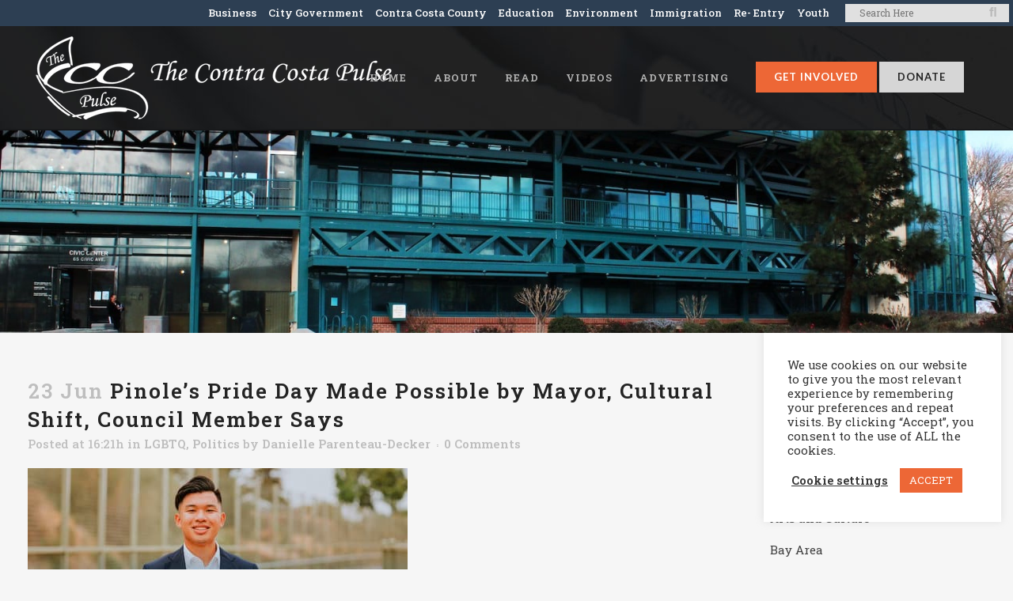

--- FILE ---
content_type: text/html; charset=UTF-8
request_url: https://richmondpulse.org/2023/06/23/pinoles-pride-day-made-possible-by-mayor-cultural-shift-council-member-says/
body_size: 28966
content:
<!DOCTYPE html>
<html dir="ltr" lang="en-US" prefix="og: https://ogp.me/ns#">
<head>
	<meta charset="UTF-8" />
<script type="text/javascript">
/* <![CDATA[ */
var gform;gform||(document.addEventListener("gform_main_scripts_loaded",function(){gform.scriptsLoaded=!0}),document.addEventListener("gform/theme/scripts_loaded",function(){gform.themeScriptsLoaded=!0}),window.addEventListener("DOMContentLoaded",function(){gform.domLoaded=!0}),gform={domLoaded:!1,scriptsLoaded:!1,themeScriptsLoaded:!1,isFormEditor:()=>"function"==typeof InitializeEditor,callIfLoaded:function(o){return!(!gform.domLoaded||!gform.scriptsLoaded||!gform.themeScriptsLoaded&&!gform.isFormEditor()||(gform.isFormEditor()&&console.warn("The use of gform.initializeOnLoaded() is deprecated in the form editor context and will be removed in Gravity Forms 3.1."),o(),0))},initializeOnLoaded:function(o){gform.callIfLoaded(o)||(document.addEventListener("gform_main_scripts_loaded",()=>{gform.scriptsLoaded=!0,gform.callIfLoaded(o)}),document.addEventListener("gform/theme/scripts_loaded",()=>{gform.themeScriptsLoaded=!0,gform.callIfLoaded(o)}),window.addEventListener("DOMContentLoaded",()=>{gform.domLoaded=!0,gform.callIfLoaded(o)}))},hooks:{action:{},filter:{}},addAction:function(o,r,e,t){gform.addHook("action",o,r,e,t)},addFilter:function(o,r,e,t){gform.addHook("filter",o,r,e,t)},doAction:function(o){gform.doHook("action",o,arguments)},applyFilters:function(o){return gform.doHook("filter",o,arguments)},removeAction:function(o,r){gform.removeHook("action",o,r)},removeFilter:function(o,r,e){gform.removeHook("filter",o,r,e)},addHook:function(o,r,e,t,n){null==gform.hooks[o][r]&&(gform.hooks[o][r]=[]);var d=gform.hooks[o][r];null==n&&(n=r+"_"+d.length),gform.hooks[o][r].push({tag:n,callable:e,priority:t=null==t?10:t})},doHook:function(r,o,e){var t;if(e=Array.prototype.slice.call(e,1),null!=gform.hooks[r][o]&&((o=gform.hooks[r][o]).sort(function(o,r){return o.priority-r.priority}),o.forEach(function(o){"function"!=typeof(t=o.callable)&&(t=window[t]),"action"==r?t.apply(null,e):e[0]=t.apply(null,e)})),"filter"==r)return e[0]},removeHook:function(o,r,t,n){var e;null!=gform.hooks[o][r]&&(e=(e=gform.hooks[o][r]).filter(function(o,r,e){return!!(null!=n&&n!=o.tag||null!=t&&t!=o.priority)}),gform.hooks[o][r]=e)}});
/* ]]> */
</script>

	
				<meta name="viewport" content="width=device-width,initial-scale=1,user-scalable=no">
		            <link rel="shortcut icon" type="image/x-icon" href="https://richmondpulse.org/wp-content/uploads/2019/08/heartbeat.png">
            <link rel="apple-touch-icon" href="https://richmondpulse.org/wp-content/uploads/2019/08/heartbeat.png"/>
        
	<link rel="profile" href="http://gmpg.org/xfn/11" />
	<link rel="pingback" href="https://ccpulse.org/xmlrpc.php" />

	<title>Pinole Council Member Talks LGBTQ+ Pride, Being an Ally</title>

		<!-- All in One SEO 4.9.2 - aioseo.com -->
	<meta name="description" content="City Council member Cameron Sasai spoke to The CC Pulse about how the event came to be as well as what the LGBTQ+ community means to him as an ally." />
	<meta name="robots" content="max-image-preview:large" />
	<meta name="author" content="Danielle Parenteau-Decker"/>
	<meta name="keywords" content="lgbtq,politics" />
	<link rel="canonical" href="https://ccpulse.org/2023/06/23/pinoles-pride-day-made-possible-by-mayor-cultural-shift-council-member-says/" />
	<meta name="generator" content="All in One SEO (AIOSEO) 4.9.2" />
		<meta property="og:locale" content="en_US" />
		<meta property="og:site_name" content="The Contra Costa Pulse | Community news and youth voices for Contra Costa County" />
		<meta property="og:type" content="article" />
		<meta property="og:title" content="Pinole Council Member Talks LGBTQ+ Pride, Being an Ally" />
		<meta property="og:description" content="City Council member Cameron Sasai spoke to The CC Pulse about how the event came to be as well as what the LGBTQ+ community means to him as an ally." />
		<meta property="og:url" content="https://ccpulse.org/2023/06/23/pinoles-pride-day-made-possible-by-mayor-cultural-shift-council-member-says/" />
		<meta property="article:published_time" content="2023-06-23T23:21:28+00:00" />
		<meta property="article:modified_time" content="2023-06-23T23:21:28+00:00" />
		<meta property="article:publisher" content="https://www.facebook.com/richmondpulse" />
		<meta name="twitter:card" content="summary_large_image" />
		<meta name="twitter:site" content="@richmondpulse" />
		<meta name="twitter:title" content="Pinole Council Member Talks LGBTQ+ Pride, Being an Ally" />
		<meta name="twitter:description" content="City Council member Cameron Sasai spoke to The CC Pulse about how the event came to be as well as what the LGBTQ+ community means to him as an ally." />
		<meta name="twitter:creator" content="@richmondpulse" />
		<script type="application/ld+json" class="aioseo-schema">
			{"@context":"https:\/\/schema.org","@graph":[{"@type":"Article","@id":"https:\/\/ccpulse.org\/2023\/06\/23\/pinoles-pride-day-made-possible-by-mayor-cultural-shift-council-member-says\/#article","name":"Pinole Council Member Talks LGBTQ+ Pride, Being an Ally","headline":"Pinole\u2019s Pride Day Made Possible by Mayor, Cultural Shift, Council Member Says","author":{"@id":"https:\/\/ccpulse.org\/author\/danielle\/#author"},"publisher":{"@id":"https:\/\/ccpulse.org\/#organization"},"image":{"@type":"ImageObject","url":"https:\/\/ccpulse.org\/wp-content\/uploads\/2023\/06\/Cameron-Sasai.jpg","width":480,"height":246,"caption":"A smiling young Filipino American man in a suit without a tie"},"datePublished":"2023-06-23T16:21:28-07:00","dateModified":"2023-06-23T16:21:28-07:00","inLanguage":"en-US","mainEntityOfPage":{"@id":"https:\/\/ccpulse.org\/2023\/06\/23\/pinoles-pride-day-made-possible-by-mayor-cultural-shift-council-member-says\/#webpage"},"isPartOf":{"@id":"https:\/\/ccpulse.org\/2023\/06\/23\/pinoles-pride-day-made-possible-by-mayor-cultural-shift-council-member-says\/#webpage"},"articleSection":"LGBTQ, Politics, LGBTQ, Philippines, Pinole"},{"@type":"BreadcrumbList","@id":"https:\/\/ccpulse.org\/2023\/06\/23\/pinoles-pride-day-made-possible-by-mayor-cultural-shift-council-member-says\/#breadcrumblist","itemListElement":[{"@type":"ListItem","@id":"https:\/\/ccpulse.org#listItem","position":1,"name":"Home","item":"https:\/\/ccpulse.org","nextItem":{"@type":"ListItem","@id":"https:\/\/ccpulse.org\/category\/politics\/#listItem","name":"Politics"}},{"@type":"ListItem","@id":"https:\/\/ccpulse.org\/category\/politics\/#listItem","position":2,"name":"Politics","item":"https:\/\/ccpulse.org\/category\/politics\/","nextItem":{"@type":"ListItem","@id":"https:\/\/ccpulse.org\/2023\/06\/23\/pinoles-pride-day-made-possible-by-mayor-cultural-shift-council-member-says\/#listItem","name":"Pinole\u2019s Pride Day Made Possible by Mayor, Cultural Shift, Council Member Says"},"previousItem":{"@type":"ListItem","@id":"https:\/\/ccpulse.org#listItem","name":"Home"}},{"@type":"ListItem","@id":"https:\/\/ccpulse.org\/2023\/06\/23\/pinoles-pride-day-made-possible-by-mayor-cultural-shift-council-member-says\/#listItem","position":3,"name":"Pinole\u2019s Pride Day Made Possible by Mayor, Cultural Shift, Council Member Says","previousItem":{"@type":"ListItem","@id":"https:\/\/ccpulse.org\/category\/politics\/#listItem","name":"Politics"}}]},{"@type":"Organization","@id":"https:\/\/ccpulse.org\/#organization","name":"The CC Pulse","description":"Community news and youth voices for Contra Costa County","url":"https:\/\/ccpulse.org\/","sameAs":["https:\/\/twitter.com\/richmondpulse","https:\/\/www.instagram.com\/richmondpulse\/","https:\/\/soundcloud.com\/richmondpulse"]},{"@type":"Person","@id":"https:\/\/ccpulse.org\/author\/danielle\/#author","url":"https:\/\/ccpulse.org\/author\/danielle\/","name":"Danielle Parenteau-Decker","image":{"@type":"ImageObject","@id":"https:\/\/ccpulse.org\/2023\/06\/23\/pinoles-pride-day-made-possible-by-mayor-cultural-shift-council-member-says\/#authorImage","url":"https:\/\/secure.gravatar.com\/avatar\/eacfecdd54933815a1d22c90a6e31e5c?s=96&d=mm&r=g","width":96,"height":96,"caption":"Danielle Parenteau-Decker"}},{"@type":"WebPage","@id":"https:\/\/ccpulse.org\/2023\/06\/23\/pinoles-pride-day-made-possible-by-mayor-cultural-shift-council-member-says\/#webpage","url":"https:\/\/ccpulse.org\/2023\/06\/23\/pinoles-pride-day-made-possible-by-mayor-cultural-shift-council-member-says\/","name":"Pinole Council Member Talks LGBTQ+ Pride, Being an Ally","description":"City Council member Cameron Sasai spoke to The CC Pulse about how the event came to be as well as what the LGBTQ+ community means to him as an ally.","inLanguage":"en-US","isPartOf":{"@id":"https:\/\/ccpulse.org\/#website"},"breadcrumb":{"@id":"https:\/\/ccpulse.org\/2023\/06\/23\/pinoles-pride-day-made-possible-by-mayor-cultural-shift-council-member-says\/#breadcrumblist"},"author":{"@id":"https:\/\/ccpulse.org\/author\/danielle\/#author"},"creator":{"@id":"https:\/\/ccpulse.org\/author\/danielle\/#author"},"image":{"@type":"ImageObject","url":"https:\/\/ccpulse.org\/wp-content\/uploads\/2023\/06\/Cameron-Sasai.jpg","@id":"https:\/\/ccpulse.org\/2023\/06\/23\/pinoles-pride-day-made-possible-by-mayor-cultural-shift-council-member-says\/#mainImage","width":480,"height":246,"caption":"A smiling young Filipino American man in a suit without a tie"},"primaryImageOfPage":{"@id":"https:\/\/ccpulse.org\/2023\/06\/23\/pinoles-pride-day-made-possible-by-mayor-cultural-shift-council-member-says\/#mainImage"},"datePublished":"2023-06-23T16:21:28-07:00","dateModified":"2023-06-23T16:21:28-07:00"},{"@type":"WebSite","@id":"https:\/\/ccpulse.org\/#website","url":"https:\/\/ccpulse.org\/","name":"The CC Pulse","description":"Community news and youth voices for Contra Costa County","inLanguage":"en-US","publisher":{"@id":"https:\/\/ccpulse.org\/#organization"}}]}
		</script>
		<!-- All in One SEO -->

		<style>img:is([sizes="auto" i], [sizes^="auto," i]) { contain-intrinsic-size: 3000px 1500px }</style>
		<link rel='dns-prefetch' href='//ccpulse.org' />
<link rel='dns-prefetch' href='//fonts.googleapis.com' />
<link rel="alternate" type="application/rss+xml" title="The Contra Costa Pulse &raquo; Feed" href="https://ccpulse.org/feed/" />
<link rel="alternate" type="application/rss+xml" title="The Contra Costa Pulse &raquo; Comments Feed" href="https://ccpulse.org/comments/feed/" />
<link rel="alternate" type="application/rss+xml" title="The Contra Costa Pulse &raquo; Pinole’s Pride Day Made Possible by Mayor, Cultural Shift, Council Member Says Comments Feed" href="https://ccpulse.org/2023/06/23/pinoles-pride-day-made-possible-by-mayor-cultural-shift-council-member-says/feed/" />
		<style>
			.lazyload,
			.lazyloading {
				max-width: 100%;
			}
		</style>
				<!-- This site uses the Google Analytics by MonsterInsights plugin v9.11.1 - Using Analytics tracking - https://www.monsterinsights.com/ -->
							<script src="//www.googletagmanager.com/gtag/js?id=G-ZRK2TTZ96K"  data-cfasync="false" data-wpfc-render="false" type="text/javascript" async></script>
			<script data-cfasync="false" data-wpfc-render="false" type="text/javascript">
				var mi_version = '9.11.1';
				var mi_track_user = true;
				var mi_no_track_reason = '';
								var MonsterInsightsDefaultLocations = {"page_location":"https:\/\/ccpulse.org\/2023\/06\/23\/pinoles-pride-day-made-possible-by-mayor-cultural-shift-council-member-says\/"};
								if ( typeof MonsterInsightsPrivacyGuardFilter === 'function' ) {
					var MonsterInsightsLocations = (typeof MonsterInsightsExcludeQuery === 'object') ? MonsterInsightsPrivacyGuardFilter( MonsterInsightsExcludeQuery ) : MonsterInsightsPrivacyGuardFilter( MonsterInsightsDefaultLocations );
				} else {
					var MonsterInsightsLocations = (typeof MonsterInsightsExcludeQuery === 'object') ? MonsterInsightsExcludeQuery : MonsterInsightsDefaultLocations;
				}

								var disableStrs = [
										'ga-disable-G-ZRK2TTZ96K',
									];

				/* Function to detect opted out users */
				function __gtagTrackerIsOptedOut() {
					for (var index = 0; index < disableStrs.length; index++) {
						if (document.cookie.indexOf(disableStrs[index] + '=true') > -1) {
							return true;
						}
					}

					return false;
				}

				/* Disable tracking if the opt-out cookie exists. */
				if (__gtagTrackerIsOptedOut()) {
					for (var index = 0; index < disableStrs.length; index++) {
						window[disableStrs[index]] = true;
					}
				}

				/* Opt-out function */
				function __gtagTrackerOptout() {
					for (var index = 0; index < disableStrs.length; index++) {
						document.cookie = disableStrs[index] + '=true; expires=Thu, 31 Dec 2099 23:59:59 UTC; path=/';
						window[disableStrs[index]] = true;
					}
				}

				if ('undefined' === typeof gaOptout) {
					function gaOptout() {
						__gtagTrackerOptout();
					}
				}
								window.dataLayer = window.dataLayer || [];

				window.MonsterInsightsDualTracker = {
					helpers: {},
					trackers: {},
				};
				if (mi_track_user) {
					function __gtagDataLayer() {
						dataLayer.push(arguments);
					}

					function __gtagTracker(type, name, parameters) {
						if (!parameters) {
							parameters = {};
						}

						if (parameters.send_to) {
							__gtagDataLayer.apply(null, arguments);
							return;
						}

						if (type === 'event') {
														parameters.send_to = monsterinsights_frontend.v4_id;
							var hookName = name;
							if (typeof parameters['event_category'] !== 'undefined') {
								hookName = parameters['event_category'] + ':' + name;
							}

							if (typeof MonsterInsightsDualTracker.trackers[hookName] !== 'undefined') {
								MonsterInsightsDualTracker.trackers[hookName](parameters);
							} else {
								__gtagDataLayer('event', name, parameters);
							}
							
						} else {
							__gtagDataLayer.apply(null, arguments);
						}
					}

					__gtagTracker('js', new Date());
					__gtagTracker('set', {
						'developer_id.dZGIzZG': true,
											});
					if ( MonsterInsightsLocations.page_location ) {
						__gtagTracker('set', MonsterInsightsLocations);
					}
										__gtagTracker('config', 'G-ZRK2TTZ96K', {"forceSSL":"true","link_attribution":"true"} );
										window.gtag = __gtagTracker;										(function () {
						/* https://developers.google.com/analytics/devguides/collection/analyticsjs/ */
						/* ga and __gaTracker compatibility shim. */
						var noopfn = function () {
							return null;
						};
						var newtracker = function () {
							return new Tracker();
						};
						var Tracker = function () {
							return null;
						};
						var p = Tracker.prototype;
						p.get = noopfn;
						p.set = noopfn;
						p.send = function () {
							var args = Array.prototype.slice.call(arguments);
							args.unshift('send');
							__gaTracker.apply(null, args);
						};
						var __gaTracker = function () {
							var len = arguments.length;
							if (len === 0) {
								return;
							}
							var f = arguments[len - 1];
							if (typeof f !== 'object' || f === null || typeof f.hitCallback !== 'function') {
								if ('send' === arguments[0]) {
									var hitConverted, hitObject = false, action;
									if ('event' === arguments[1]) {
										if ('undefined' !== typeof arguments[3]) {
											hitObject = {
												'eventAction': arguments[3],
												'eventCategory': arguments[2],
												'eventLabel': arguments[4],
												'value': arguments[5] ? arguments[5] : 1,
											}
										}
									}
									if ('pageview' === arguments[1]) {
										if ('undefined' !== typeof arguments[2]) {
											hitObject = {
												'eventAction': 'page_view',
												'page_path': arguments[2],
											}
										}
									}
									if (typeof arguments[2] === 'object') {
										hitObject = arguments[2];
									}
									if (typeof arguments[5] === 'object') {
										Object.assign(hitObject, arguments[5]);
									}
									if ('undefined' !== typeof arguments[1].hitType) {
										hitObject = arguments[1];
										if ('pageview' === hitObject.hitType) {
											hitObject.eventAction = 'page_view';
										}
									}
									if (hitObject) {
										action = 'timing' === arguments[1].hitType ? 'timing_complete' : hitObject.eventAction;
										hitConverted = mapArgs(hitObject);
										__gtagTracker('event', action, hitConverted);
									}
								}
								return;
							}

							function mapArgs(args) {
								var arg, hit = {};
								var gaMap = {
									'eventCategory': 'event_category',
									'eventAction': 'event_action',
									'eventLabel': 'event_label',
									'eventValue': 'event_value',
									'nonInteraction': 'non_interaction',
									'timingCategory': 'event_category',
									'timingVar': 'name',
									'timingValue': 'value',
									'timingLabel': 'event_label',
									'page': 'page_path',
									'location': 'page_location',
									'title': 'page_title',
									'referrer' : 'page_referrer',
								};
								for (arg in args) {
																		if (!(!args.hasOwnProperty(arg) || !gaMap.hasOwnProperty(arg))) {
										hit[gaMap[arg]] = args[arg];
									} else {
										hit[arg] = args[arg];
									}
								}
								return hit;
							}

							try {
								f.hitCallback();
							} catch (ex) {
							}
						};
						__gaTracker.create = newtracker;
						__gaTracker.getByName = newtracker;
						__gaTracker.getAll = function () {
							return [];
						};
						__gaTracker.remove = noopfn;
						__gaTracker.loaded = true;
						window['__gaTracker'] = __gaTracker;
					})();
									} else {
										console.log("");
					(function () {
						function __gtagTracker() {
							return null;
						}

						window['__gtagTracker'] = __gtagTracker;
						window['gtag'] = __gtagTracker;
					})();
									}
			</script>
							<!-- / Google Analytics by MonsterInsights -->
		<link rel='stylesheet' id='wp-block-library-css' href='https://ccpulse.org/wp-includes/css/dist/block-library/style.min.css?ver=6.6.4' type='text/css' media='all' />
<link rel='stylesheet' id='aioseo/css/src/vue/standalone/blocks/table-of-contents/global.scss-css' href='https://ccpulse.org/wp-content/plugins/all-in-one-seo-pack/dist/Lite/assets/css/table-of-contents/global.e90f6d47.css?ver=4.9.2' type='text/css' media='all' />
<style id='classic-theme-styles-inline-css' type='text/css'>
/*! This file is auto-generated */
.wp-block-button__link{color:#fff;background-color:#32373c;border-radius:9999px;box-shadow:none;text-decoration:none;padding:calc(.667em + 2px) calc(1.333em + 2px);font-size:1.125em}.wp-block-file__button{background:#32373c;color:#fff;text-decoration:none}
</style>
<style id='global-styles-inline-css' type='text/css'>
:root{--wp--preset--aspect-ratio--square: 1;--wp--preset--aspect-ratio--4-3: 4/3;--wp--preset--aspect-ratio--3-4: 3/4;--wp--preset--aspect-ratio--3-2: 3/2;--wp--preset--aspect-ratio--2-3: 2/3;--wp--preset--aspect-ratio--16-9: 16/9;--wp--preset--aspect-ratio--9-16: 9/16;--wp--preset--color--black: #000000;--wp--preset--color--cyan-bluish-gray: #abb8c3;--wp--preset--color--white: #ffffff;--wp--preset--color--pale-pink: #f78da7;--wp--preset--color--vivid-red: #cf2e2e;--wp--preset--color--luminous-vivid-orange: #ff6900;--wp--preset--color--luminous-vivid-amber: #fcb900;--wp--preset--color--light-green-cyan: #7bdcb5;--wp--preset--color--vivid-green-cyan: #00d084;--wp--preset--color--pale-cyan-blue: #8ed1fc;--wp--preset--color--vivid-cyan-blue: #0693e3;--wp--preset--color--vivid-purple: #9b51e0;--wp--preset--gradient--vivid-cyan-blue-to-vivid-purple: linear-gradient(135deg,rgba(6,147,227,1) 0%,rgb(155,81,224) 100%);--wp--preset--gradient--light-green-cyan-to-vivid-green-cyan: linear-gradient(135deg,rgb(122,220,180) 0%,rgb(0,208,130) 100%);--wp--preset--gradient--luminous-vivid-amber-to-luminous-vivid-orange: linear-gradient(135deg,rgba(252,185,0,1) 0%,rgba(255,105,0,1) 100%);--wp--preset--gradient--luminous-vivid-orange-to-vivid-red: linear-gradient(135deg,rgba(255,105,0,1) 0%,rgb(207,46,46) 100%);--wp--preset--gradient--very-light-gray-to-cyan-bluish-gray: linear-gradient(135deg,rgb(238,238,238) 0%,rgb(169,184,195) 100%);--wp--preset--gradient--cool-to-warm-spectrum: linear-gradient(135deg,rgb(74,234,220) 0%,rgb(151,120,209) 20%,rgb(207,42,186) 40%,rgb(238,44,130) 60%,rgb(251,105,98) 80%,rgb(254,248,76) 100%);--wp--preset--gradient--blush-light-purple: linear-gradient(135deg,rgb(255,206,236) 0%,rgb(152,150,240) 100%);--wp--preset--gradient--blush-bordeaux: linear-gradient(135deg,rgb(254,205,165) 0%,rgb(254,45,45) 50%,rgb(107,0,62) 100%);--wp--preset--gradient--luminous-dusk: linear-gradient(135deg,rgb(255,203,112) 0%,rgb(199,81,192) 50%,rgb(65,88,208) 100%);--wp--preset--gradient--pale-ocean: linear-gradient(135deg,rgb(255,245,203) 0%,rgb(182,227,212) 50%,rgb(51,167,181) 100%);--wp--preset--gradient--electric-grass: linear-gradient(135deg,rgb(202,248,128) 0%,rgb(113,206,126) 100%);--wp--preset--gradient--midnight: linear-gradient(135deg,rgb(2,3,129) 0%,rgb(40,116,252) 100%);--wp--preset--font-size--small: 13px;--wp--preset--font-size--medium: 20px;--wp--preset--font-size--large: 36px;--wp--preset--font-size--x-large: 42px;--wp--preset--spacing--20: 0.44rem;--wp--preset--spacing--30: 0.67rem;--wp--preset--spacing--40: 1rem;--wp--preset--spacing--50: 1.5rem;--wp--preset--spacing--60: 2.25rem;--wp--preset--spacing--70: 3.38rem;--wp--preset--spacing--80: 5.06rem;--wp--preset--shadow--natural: 6px 6px 9px rgba(0, 0, 0, 0.2);--wp--preset--shadow--deep: 12px 12px 50px rgba(0, 0, 0, 0.4);--wp--preset--shadow--sharp: 6px 6px 0px rgba(0, 0, 0, 0.2);--wp--preset--shadow--outlined: 6px 6px 0px -3px rgba(255, 255, 255, 1), 6px 6px rgba(0, 0, 0, 1);--wp--preset--shadow--crisp: 6px 6px 0px rgba(0, 0, 0, 1);}:where(.is-layout-flex){gap: 0.5em;}:where(.is-layout-grid){gap: 0.5em;}body .is-layout-flex{display: flex;}.is-layout-flex{flex-wrap: wrap;align-items: center;}.is-layout-flex > :is(*, div){margin: 0;}body .is-layout-grid{display: grid;}.is-layout-grid > :is(*, div){margin: 0;}:where(.wp-block-columns.is-layout-flex){gap: 2em;}:where(.wp-block-columns.is-layout-grid){gap: 2em;}:where(.wp-block-post-template.is-layout-flex){gap: 1.25em;}:where(.wp-block-post-template.is-layout-grid){gap: 1.25em;}.has-black-color{color: var(--wp--preset--color--black) !important;}.has-cyan-bluish-gray-color{color: var(--wp--preset--color--cyan-bluish-gray) !important;}.has-white-color{color: var(--wp--preset--color--white) !important;}.has-pale-pink-color{color: var(--wp--preset--color--pale-pink) !important;}.has-vivid-red-color{color: var(--wp--preset--color--vivid-red) !important;}.has-luminous-vivid-orange-color{color: var(--wp--preset--color--luminous-vivid-orange) !important;}.has-luminous-vivid-amber-color{color: var(--wp--preset--color--luminous-vivid-amber) !important;}.has-light-green-cyan-color{color: var(--wp--preset--color--light-green-cyan) !important;}.has-vivid-green-cyan-color{color: var(--wp--preset--color--vivid-green-cyan) !important;}.has-pale-cyan-blue-color{color: var(--wp--preset--color--pale-cyan-blue) !important;}.has-vivid-cyan-blue-color{color: var(--wp--preset--color--vivid-cyan-blue) !important;}.has-vivid-purple-color{color: var(--wp--preset--color--vivid-purple) !important;}.has-black-background-color{background-color: var(--wp--preset--color--black) !important;}.has-cyan-bluish-gray-background-color{background-color: var(--wp--preset--color--cyan-bluish-gray) !important;}.has-white-background-color{background-color: var(--wp--preset--color--white) !important;}.has-pale-pink-background-color{background-color: var(--wp--preset--color--pale-pink) !important;}.has-vivid-red-background-color{background-color: var(--wp--preset--color--vivid-red) !important;}.has-luminous-vivid-orange-background-color{background-color: var(--wp--preset--color--luminous-vivid-orange) !important;}.has-luminous-vivid-amber-background-color{background-color: var(--wp--preset--color--luminous-vivid-amber) !important;}.has-light-green-cyan-background-color{background-color: var(--wp--preset--color--light-green-cyan) !important;}.has-vivid-green-cyan-background-color{background-color: var(--wp--preset--color--vivid-green-cyan) !important;}.has-pale-cyan-blue-background-color{background-color: var(--wp--preset--color--pale-cyan-blue) !important;}.has-vivid-cyan-blue-background-color{background-color: var(--wp--preset--color--vivid-cyan-blue) !important;}.has-vivid-purple-background-color{background-color: var(--wp--preset--color--vivid-purple) !important;}.has-black-border-color{border-color: var(--wp--preset--color--black) !important;}.has-cyan-bluish-gray-border-color{border-color: var(--wp--preset--color--cyan-bluish-gray) !important;}.has-white-border-color{border-color: var(--wp--preset--color--white) !important;}.has-pale-pink-border-color{border-color: var(--wp--preset--color--pale-pink) !important;}.has-vivid-red-border-color{border-color: var(--wp--preset--color--vivid-red) !important;}.has-luminous-vivid-orange-border-color{border-color: var(--wp--preset--color--luminous-vivid-orange) !important;}.has-luminous-vivid-amber-border-color{border-color: var(--wp--preset--color--luminous-vivid-amber) !important;}.has-light-green-cyan-border-color{border-color: var(--wp--preset--color--light-green-cyan) !important;}.has-vivid-green-cyan-border-color{border-color: var(--wp--preset--color--vivid-green-cyan) !important;}.has-pale-cyan-blue-border-color{border-color: var(--wp--preset--color--pale-cyan-blue) !important;}.has-vivid-cyan-blue-border-color{border-color: var(--wp--preset--color--vivid-cyan-blue) !important;}.has-vivid-purple-border-color{border-color: var(--wp--preset--color--vivid-purple) !important;}.has-vivid-cyan-blue-to-vivid-purple-gradient-background{background: var(--wp--preset--gradient--vivid-cyan-blue-to-vivid-purple) !important;}.has-light-green-cyan-to-vivid-green-cyan-gradient-background{background: var(--wp--preset--gradient--light-green-cyan-to-vivid-green-cyan) !important;}.has-luminous-vivid-amber-to-luminous-vivid-orange-gradient-background{background: var(--wp--preset--gradient--luminous-vivid-amber-to-luminous-vivid-orange) !important;}.has-luminous-vivid-orange-to-vivid-red-gradient-background{background: var(--wp--preset--gradient--luminous-vivid-orange-to-vivid-red) !important;}.has-very-light-gray-to-cyan-bluish-gray-gradient-background{background: var(--wp--preset--gradient--very-light-gray-to-cyan-bluish-gray) !important;}.has-cool-to-warm-spectrum-gradient-background{background: var(--wp--preset--gradient--cool-to-warm-spectrum) !important;}.has-blush-light-purple-gradient-background{background: var(--wp--preset--gradient--blush-light-purple) !important;}.has-blush-bordeaux-gradient-background{background: var(--wp--preset--gradient--blush-bordeaux) !important;}.has-luminous-dusk-gradient-background{background: var(--wp--preset--gradient--luminous-dusk) !important;}.has-pale-ocean-gradient-background{background: var(--wp--preset--gradient--pale-ocean) !important;}.has-electric-grass-gradient-background{background: var(--wp--preset--gradient--electric-grass) !important;}.has-midnight-gradient-background{background: var(--wp--preset--gradient--midnight) !important;}.has-small-font-size{font-size: var(--wp--preset--font-size--small) !important;}.has-medium-font-size{font-size: var(--wp--preset--font-size--medium) !important;}.has-large-font-size{font-size: var(--wp--preset--font-size--large) !important;}.has-x-large-font-size{font-size: var(--wp--preset--font-size--x-large) !important;}
:where(.wp-block-post-template.is-layout-flex){gap: 1.25em;}:where(.wp-block-post-template.is-layout-grid){gap: 1.25em;}
:where(.wp-block-columns.is-layout-flex){gap: 2em;}:where(.wp-block-columns.is-layout-grid){gap: 2em;}
:root :where(.wp-block-pullquote){font-size: 1.5em;line-height: 1.6;}
</style>
<link rel='stylesheet' id='cookie-law-info-css' href='https://ccpulse.org/wp-content/plugins/cookie-law-info/legacy/public/css/cookie-law-info-public.css?ver=3.3.7' type='text/css' media='all' />
<link rel='stylesheet' id='cookie-law-info-gdpr-css' href='https://ccpulse.org/wp-content/plugins/cookie-law-info/legacy/public/css/cookie-law-info-gdpr.css?ver=3.3.7' type='text/css' media='all' />
<link rel='stylesheet' id='mc4wp-form-basic-css' href='https://ccpulse.org/wp-content/plugins/mailchimp-for-wp/assets/css/form-basic.css?ver=4.10.9' type='text/css' media='all' />
<link rel='stylesheet' id='crp-style-rounded-thumbs-css' href='https://ccpulse.org/wp-content/plugins/contextual-related-posts/css/rounded-thumbs.min.css?ver=4.1.0' type='text/css' media='all' />
<style id='crp-style-rounded-thumbs-inline-css' type='text/css'>

			.crp_related.crp-rounded-thumbs a {
				width: 500px;
                height: 275px;
				text-decoration: none;
			}
			.crp_related.crp-rounded-thumbs img {
				max-width: 500px;
				margin: auto;
			}
			.crp_related.crp-rounded-thumbs .crp_title {
				width: 100%;
			}
			
</style>
<style id='crp-custom-style-inline-css' type='text/css'>
.crp_related li {
    width: 30%;
    border-radius: 0px;
}

.crp_related a,
.crp_related img {
    width: 100% !important;
}


.crp_related li:hover .crp_title {
    background-color: none;
position:unset !important;
}


.crp_related .crp_title {
    color: #232323 !important;
    text-shadow: none !important;
    background-color: transparent !important;
    -webkit-border-radius: none !important;
    -moz-border-radius: none !important;
    border-radius:  none !important;
}



.crp_related a {
    width: 500px;
    height: 250px;
}



.crp_related .crp_title {
    line-height: 18px;
position:unset !important;
    display: table-cell;
    height: 80px;
    vertical-align: middle;
    width:275px;
}


</style>
<link rel='stylesheet' id='mediaelement-css' href='https://ccpulse.org/wp-includes/js/mediaelement/mediaelementplayer-legacy.min.css?ver=4.2.17' type='text/css' media='all' />
<link rel='stylesheet' id='wp-mediaelement-css' href='https://ccpulse.org/wp-includes/js/mediaelement/wp-mediaelement.min.css?ver=6.6.4' type='text/css' media='all' />
<link rel='stylesheet' id='bridge-default-style-css' href='https://ccpulse.org/wp-content/themes/bridge/style.css?ver=6.6.4' type='text/css' media='all' />
<link rel='stylesheet' id='bridge-qode-font_awesome-css' href='https://ccpulse.org/wp-content/themes/bridge/css/font-awesome/css/font-awesome.min.css?ver=6.6.4' type='text/css' media='all' />
<link rel='stylesheet' id='bridge-qode-font_elegant-css' href='https://ccpulse.org/wp-content/themes/bridge/css/elegant-icons/style.min.css?ver=6.6.4' type='text/css' media='all' />
<link rel='stylesheet' id='bridge-qode-linea_icons-css' href='https://ccpulse.org/wp-content/themes/bridge/css/linea-icons/style.css?ver=6.6.4' type='text/css' media='all' />
<link rel='stylesheet' id='bridge-qode-dripicons-css' href='https://ccpulse.org/wp-content/themes/bridge/css/dripicons/dripicons.css?ver=6.6.4' type='text/css' media='all' />
<link rel='stylesheet' id='bridge-qode-kiko-css' href='https://ccpulse.org/wp-content/themes/bridge/css/kiko/kiko-all.css?ver=6.6.4' type='text/css' media='all' />
<link rel='stylesheet' id='bridge-qode-font_awesome_5-css' href='https://ccpulse.org/wp-content/themes/bridge/css/font-awesome-5/css/font-awesome-5.min.css?ver=6.6.4' type='text/css' media='all' />
<link rel='stylesheet' id='bridge-stylesheet-css' href='https://ccpulse.org/wp-content/themes/bridge/css/stylesheet.min.css?ver=6.6.4' type='text/css' media='all' />
<style id='bridge-stylesheet-inline-css' type='text/css'>
   .postid-78703.disabled_footer_top .footer_top_holder, .postid-78703.disabled_footer_bottom .footer_bottom_holder { display: none;}


</style>
<link rel='stylesheet' id='bridge-print-css' href='https://ccpulse.org/wp-content/themes/bridge/css/print.css?ver=6.6.4' type='text/css' media='all' />
<link rel='stylesheet' id='bridge-style-dynamic-css' href='https://ccpulse.org/wp-content/themes/bridge/css/style_dynamic.css?ver=1730254806' type='text/css' media='all' />
<link rel='stylesheet' id='bridge-responsive-css' href='https://ccpulse.org/wp-content/themes/bridge/css/responsive.min.css?ver=6.6.4' type='text/css' media='all' />
<link rel='stylesheet' id='bridge-style-dynamic-responsive-css' href='https://ccpulse.org/wp-content/themes/bridge/css/style_dynamic_responsive.css?ver=1730254806' type='text/css' media='all' />
<link rel='stylesheet' id='js_composer_front-css' href='https://ccpulse.org/wp-content/plugins/js_composer/assets/css/js_composer.min.css?ver=7.9' type='text/css' media='all' />
<link rel='stylesheet' id='bridge-style-handle-google-fonts-css' href='https://fonts.googleapis.com/css?family=Raleway%3A100%2C200%2C300%2C400%2C500%2C600%2C700%2C800%2C900%2C100italic%2C300italic%2C400italic%2C700italic%7CLato%3A100%2C200%2C300%2C400%2C500%2C600%2C700%2C800%2C900%2C100italic%2C300italic%2C400italic%2C700italic%7CRoboto+Slab%3A100%2C200%2C300%2C400%2C500%2C600%2C700%2C800%2C900%2C100italic%2C300italic%2C400italic%2C700italic&#038;subset=latin%2Clatin-ext&#038;ver=1.0.0' type='text/css' media='all' />
<link rel='stylesheet' id='bridge-core-dashboard-style-css' href='https://ccpulse.org/wp-content/plugins/bridge-core/modules/core-dashboard/assets/css/core-dashboard.min.css?ver=6.6.4' type='text/css' media='all' />
<link rel='stylesheet' id='childstyle-css' href='https://ccpulse.org/wp-content/themes/bridge-child/style.css?ver=6.6.4' type='text/css' media='all' />
<link rel='stylesheet' id='bsf-Defaults-css' href='https://ccpulse.org/wp-content/uploads/smile_fonts/Defaults/Defaults.css?ver=3.19.22' type='text/css' media='all' />
<link rel='stylesheet' id='cp-animate-slide-css' href='https://ccpulse.org/wp-content/plugins/convertplug/modules/assets/css/minified-animation/slide.min.css?ver=3.5.28' type='text/css' media='all' />
<link rel='stylesheet' id='convert-plus-info-bar-style-css' href='https://ccpulse.org/wp-content/plugins/convertplug/modules/info_bar/assets/css/info_bar.min.css?ver=3.5.28' type='text/css' media='all' />
<script type="text/javascript" src="https://ccpulse.org/wp-includes/js/jquery/jquery.min.js?ver=3.7.1" id="jquery-core-js"></script>
<script type="text/javascript" src="https://ccpulse.org/wp-includes/js/jquery/jquery-migrate.min.js?ver=3.4.1" id="jquery-migrate-js"></script>
<script type="text/javascript" src="https://ccpulse.org/wp-content/plugins/google-analytics-for-wordpress/assets/js/frontend-gtag.min.js?ver=9.11.1" id="monsterinsights-frontend-script-js" async="async" data-wp-strategy="async"></script>
<script data-cfasync="false" data-wpfc-render="false" type="text/javascript" id='monsterinsights-frontend-script-js-extra'>/* <![CDATA[ */
var monsterinsights_frontend = {"js_events_tracking":"true","download_extensions":"doc,pdf,ppt,zip,xls,docx,pptx,xlsx","inbound_paths":"[{\"path\":\"\\\/go\\\/\",\"label\":\"affiliate\"},{\"path\":\"\\\/recommend\\\/\",\"label\":\"affiliate\"}]","home_url":"https:\/\/ccpulse.org","hash_tracking":"false","v4_id":"G-ZRK2TTZ96K"};/* ]]> */
</script>
<script type="text/javascript" id="cookie-law-info-js-extra">
/* <![CDATA[ */
var Cli_Data = {"nn_cookie_ids":[],"cookielist":[],"non_necessary_cookies":[],"ccpaEnabled":"","ccpaRegionBased":"","ccpaBarEnabled":"","strictlyEnabled":["necessary","obligatoire"],"ccpaType":"gdpr","js_blocking":"1","custom_integration":"","triggerDomRefresh":"","secure_cookies":""};
var cli_cookiebar_settings = {"animate_speed_hide":"500","animate_speed_show":"500","background":"#FFF","border":"#b1a6a6c2","border_on":"","button_1_button_colour":"#ed6736","button_1_button_hover":"#be522b","button_1_link_colour":"#fff","button_1_as_button":"1","button_1_new_win":"","button_2_button_colour":"#333","button_2_button_hover":"#292929","button_2_link_colour":"#444","button_2_as_button":"","button_2_hidebar":"","button_3_button_colour":"#232324","button_3_button_hover":"#1c1c1d","button_3_link_colour":"#fff","button_3_as_button":"1","button_3_new_win":"","button_4_button_colour":"#000","button_4_button_hover":"#000000","button_4_link_colour":"#333333","button_4_as_button":"","button_7_button_colour":"#61a229","button_7_button_hover":"#4e8221","button_7_link_colour":"#fff","button_7_as_button":"1","button_7_new_win":"","font_family":"inherit","header_fix":"","notify_animate_hide":"1","notify_animate_show":"1","notify_div_id":"#cookie-law-info-bar","notify_position_horizontal":"right","notify_position_vertical":"bottom","scroll_close":"","scroll_close_reload":"","accept_close_reload":"","reject_close_reload":"","showagain_tab":"","showagain_background":"#fff","showagain_border":"#000","showagain_div_id":"#cookie-law-info-again","showagain_x_position":"100px","text":"#333333","show_once_yn":"","show_once":"10000","logging_on":"","as_popup":"","popup_overlay":"1","bar_heading_text":"","cookie_bar_as":"widget","popup_showagain_position":"bottom-right","widget_position":"right"};
var log_object = {"ajax_url":"https:\/\/ccpulse.org\/wp-admin\/admin-ajax.php"};
/* ]]> */
</script>
<script type="text/javascript" src="https://ccpulse.org/wp-content/plugins/cookie-law-info/legacy/public/js/cookie-law-info-public.js?ver=3.3.7" id="cookie-law-info-js"></script>
<script></script><link rel="https://api.w.org/" href="https://ccpulse.org/wp-json/" /><link rel="alternate" title="JSON" type="application/json" href="https://ccpulse.org/wp-json/wp/v2/posts/78703" /><link rel="EditURI" type="application/rsd+xml" title="RSD" href="https://ccpulse.org/xmlrpc.php?rsd" />
<meta name="generator" content="WordPress 6.6.4" />
<link rel='shortlink' href='https://ccpulse.org/?p=78703' />
<link rel="alternate" title="oEmbed (JSON)" type="application/json+oembed" href="https://ccpulse.org/wp-json/oembed/1.0/embed?url=https%3A%2F%2Fccpulse.org%2F2023%2F06%2F23%2Fpinoles-pride-day-made-possible-by-mayor-cultural-shift-council-member-says%2F" />
<link rel="alternate" title="oEmbed (XML)" type="text/xml+oembed" href="https://ccpulse.org/wp-json/oembed/1.0/embed?url=https%3A%2F%2Fccpulse.org%2F2023%2F06%2F23%2Fpinoles-pride-day-made-possible-by-mayor-cultural-shift-council-member-says%2F&#038;format=xml" />
		<script>
			document.documentElement.className = document.documentElement.className.replace('no-js', 'js');
		</script>
				<style>
			.no-js img.lazyload {
				display: none;
			}

			figure.wp-block-image img.lazyloading {
				min-width: 150px;
			}

			.lazyload,
			.lazyloading {
				--smush-placeholder-width: 100px;
				--smush-placeholder-aspect-ratio: 1/1;
				width: var(--smush-image-width, var(--smush-placeholder-width)) !important;
				aspect-ratio: var(--smush-image-aspect-ratio, var(--smush-placeholder-aspect-ratio)) !important;
			}

						.lazyload, .lazyloading {
				opacity: 0;
			}

			.lazyloaded {
				opacity: 1;
				transition: opacity 400ms;
				transition-delay: 0ms;
			}

					</style>
		<meta name="generator" content="Powered by WPBakery Page Builder - drag and drop page builder for WordPress."/>
<noscript><style> .wpb_animate_when_almost_visible { opacity: 1; }</style></noscript>
<link rel='stylesheet' href='https://ccpulse.org/wp-content/themes/bridge-child/custom.css' type='text/css' media='all' />

</head>

<body class="post-template-default single single-post postid-78703 single-format-standard bridge-core-3.3.1  qode_grid_1300 hide_top_bar_on_mobile_header qode-content-sidebar-responsive qode-child-theme-ver-1.0.0 qode-theme-ver-30.8.1 qode-theme-bridge wpb-js-composer js-comp-ver-7.9 vc_responsive" itemscope itemtype="http://schema.org/WebPage">




<div class="wrapper">
	<div class="wrapper_inner">

    
		<!-- Google Analytics start -->
				<!-- Google Analytics end -->

		
	<header class=" has_top scroll_header_top_area  stick scrolled_not_transparent page_header">
	<div class="header_inner clearfix">
				<div class="header_top_bottom_holder">
				<div class="header_top clearfix" style='' >
							<div class="left">
						<div class="inner">
													</div>
					</div>
					<div class="right">
						<div class="inner">
							<div class="header-widget widget_nav_menu header-right-widget"><div class="menu-categories-top-menu-container"><ul id="menu-categories-top-menu" class="menu"><li id="menu-item-15047" class="menu-item menu-item-type-taxonomy menu-item-object-category menu-item-15047"><a href="https://ccpulse.org/category/business/">Business</a></li>
<li id="menu-item-15126" class="menu-item menu-item-type-taxonomy menu-item-object-category menu-item-15126"><a href="https://ccpulse.org/category/city-government/">City Government</a></li>
<li id="menu-item-15049" class="menu-item menu-item-type-taxonomy menu-item-object-category menu-item-15049"><a href="https://ccpulse.org/category/contra-costa-county/">Contra Costa County</a></li>
<li id="menu-item-15051" class="menu-item menu-item-type-taxonomy menu-item-object-category menu-item-15051"><a href="https://ccpulse.org/category/education/">Education</a></li>
<li id="menu-item-15055" class="menu-item menu-item-type-taxonomy menu-item-object-category menu-item-15055"><a href="https://ccpulse.org/category/environment/">Environment</a></li>
<li id="menu-item-15147" class="menu-item menu-item-type-taxonomy menu-item-object-category menu-item-15147"><a href="https://ccpulse.org/category/immigration/">Immigration</a></li>
<li id="menu-item-15390" class="menu-item menu-item-type-taxonomy menu-item-object-category menu-item-15390"><a href="https://ccpulse.org/category/re-entry/">Re- Entry</a></li>
<li id="menu-item-15391" class="menu-item menu-item-type-taxonomy menu-item-object-category menu-item-15391"><a href="https://ccpulse.org/category/youth/">Youth</a></li>
</ul></div></div><div class="header-widget widget_search header-right-widget"><form role="search" method="get" id="searchform" action="https://ccpulse.org/">
    <div><label class="screen-reader-text" for="s">Search for:</label>
        <input type="text" value="" placeholder="Search Here" name="s" id="s" />
        <input type="submit" id="searchsubmit" value="&#xf002" />
    </div>
</form></div>						</div>
					</div>
						</div>

			<div class="header_bottom clearfix" style='' >
											<div class="header_inner_left">
																	<div class="mobile_menu_button">
		<span>
			<i class="qode_icon_font_awesome fa fa-bars " ></i>		</span>
	</div>
								<div class="logo_wrapper" >
	<div class="q_logo">
		<a itemprop="url" href="https://ccpulse.org/" >
             <img itemprop="image" class="normal lazyload" data-src="https://ccpulse.org/wp-content/uploads/2024/07/CC_FNL_white-on-transparent_071824.png" alt="Logo" src="[data-uri]" style="--smush-placeholder-width: 450px; --smush-placeholder-aspect-ratio: 450/105;"> 			 <img itemprop="image" class="light lazyload" data-src="https://ccpulse.org/wp-content/uploads/2024/07/CC_FNL_white-on-transparent_071824.png" alt="Logo" src="[data-uri]" style="--smush-placeholder-width: 450px; --smush-placeholder-aspect-ratio: 450/105;" /> 			 <img itemprop="image" class="dark lazyload" data-src="https://ccpulse.org/wp-content/uploads/2024/07/CC_FNL_white-on-transparent_071824.png" alt="Logo" src="[data-uri]" style="--smush-placeholder-width: 450px; --smush-placeholder-aspect-ratio: 450/105;" /> 			 <img itemprop="image" class="sticky lazyload" data-src="https://ccpulse.org/wp-content/uploads/2024/07/CC_FNL_white-on-transparent_071824.png" alt="Logo" src="[data-uri]" style="--smush-placeholder-width: 450px; --smush-placeholder-aspect-ratio: 450/105;" /> 			 <img itemprop="image" class="mobile lazyload" data-src="https://richmondpulse.org/wp-content/uploads/2024/01/The_CCPulse_logowhite.png" alt="Logo" src="[data-uri]" /> 					</a>
	</div>
	</div>															</div>
															<div class="header_inner_right">
									<div class="side_menu_button_wrapper right">
																					<div class="header_bottom_right_widget_holder"><div class="header_bottom_widget widget_black_studio_tinymce"><div class="textwidget"><p><a  itemprop="url" href="/sign-up" target="_self"  class="qbutton  white" style="">Get Involved</a> <a  itemprop="url" href="/donate" target="_self"  class="qbutton  default" style="">Donate</a></p>
</div></div></div>
																														<div class="side_menu_button">
																																	
										</div>
									</div>
								</div>
							
							
							<nav class="main_menu drop_down right">
								<ul id="menu-top-nav" class=""><li id="nav-menu-item-15105" class="menu-item menu-item-type-post_type menu-item-object-page menu-item-home  narrow"><a href="https://ccpulse.org/" class=""><i class="menu_icon blank fa"></i><span>Home<span class="underline_dash"></span></span><span class="plus"></span></a></li>
<li id="nav-menu-item-4627" class="menu-item menu-item-type-post_type menu-item-object-page  narrow"><a href="https://ccpulse.org/about/" class=""><i class="menu_icon blank fa"></i><span>About<span class="underline_dash"></span></span><span class="plus"></span></a></li>
<li id="nav-menu-item-14610" class="menu-item menu-item-type-post_type menu-item-object-page  narrow"><a href="https://ccpulse.org/read/" class=""><i class="menu_icon blank fa"></i><span>Read<span class="underline_dash"></span></span><span class="plus"></span></a></li>
<li id="nav-menu-item-4692" class="menu-item menu-item-type-taxonomy menu-item-object-category  narrow"><a href="https://ccpulse.org/category/video/" class=""><i class="menu_icon blank fa"></i><span>Videos<span class="underline_dash"></span></span><span class="plus"></span></a></li>
<li id="nav-menu-item-5809" class="menu-item menu-item-type-post_type menu-item-object-page  narrow"><a href="https://ccpulse.org/advertise/" class=""><i class="menu_icon blank fa"></i><span>Advertising<span class="underline_dash"></span></span><span class="plus"></span></a></li>
<li id="nav-menu-item-14895" class="donate menu-item menu-item-type-custom menu-item-object-custom  narrow"><a href="https://squareup.com/market/richmond-pulse" class=""><i class="menu_icon blank fa"></i><span>Donate<span class="underline_dash"></span></span><span class="plus"></span></a></li>
<li id="nav-menu-item-15376" class="donate2 menu-item menu-item-type-custom menu-item-object-custom  narrow"><a href="https://richmondpulse.org/sign-up/" class=""><i class="menu_icon blank fa"></i><span>Get Involved<span class="underline_dash"></span></span><span class="plus"></span></a></li>
</ul>							</nav>
														<nav class="mobile_menu">
	<ul id="menu-top-nav-1" class=""><li id="mobile-menu-item-15105" class="menu-item menu-item-type-post_type menu-item-object-page menu-item-home "><a href="https://ccpulse.org/" class=""><span>Home</span></a><span class="mobile_arrow"><i class="fa fa-angle-right"></i><i class="fa fa-angle-down"></i></span></li>
<li id="mobile-menu-item-4627" class="menu-item menu-item-type-post_type menu-item-object-page "><a href="https://ccpulse.org/about/" class=""><span>About</span></a><span class="mobile_arrow"><i class="fa fa-angle-right"></i><i class="fa fa-angle-down"></i></span></li>
<li id="mobile-menu-item-14610" class="menu-item menu-item-type-post_type menu-item-object-page "><a href="https://ccpulse.org/read/" class=""><span>Read</span></a><span class="mobile_arrow"><i class="fa fa-angle-right"></i><i class="fa fa-angle-down"></i></span></li>
<li id="mobile-menu-item-4692" class="menu-item menu-item-type-taxonomy menu-item-object-category "><a href="https://ccpulse.org/category/video/" class=""><span>Videos</span></a><span class="mobile_arrow"><i class="fa fa-angle-right"></i><i class="fa fa-angle-down"></i></span></li>
<li id="mobile-menu-item-5809" class="menu-item menu-item-type-post_type menu-item-object-page "><a href="https://ccpulse.org/advertise/" class=""><span>Advertising</span></a><span class="mobile_arrow"><i class="fa fa-angle-right"></i><i class="fa fa-angle-down"></i></span></li>
<li id="mobile-menu-item-14895" class="donate menu-item menu-item-type-custom menu-item-object-custom "><a href="https://squareup.com/market/richmond-pulse" class=""><span>Donate</span></a><span class="mobile_arrow"><i class="fa fa-angle-right"></i><i class="fa fa-angle-down"></i></span></li>
<li id="mobile-menu-item-15376" class="donate2 menu-item menu-item-type-custom menu-item-object-custom "><a href="https://richmondpulse.org/sign-up/" class=""><span>Get Involved</span></a><span class="mobile_arrow"><i class="fa fa-angle-right"></i><i class="fa fa-angle-down"></i></span></li>
</ul></nav>											</div>
			</div>
		</div>

</header>	<a id="back_to_top" href="#">
        <span class="fa-stack">
            <i class="qode_icon_font_awesome fa fa-arrow-up " ></i>        </span>
	</a>


    
    
    <div class="content content_top_margin_none">
        <div class="content_inner  ">
    
		<div class="title_outer title_without_animation with_image"    data-height="263">
		<div class="title title_size_small  position_left " style="height:263px;">
			<div class="image responsive"><img itemprop="image" data-src="https://ccpulse.org/wp-content/uploads/2024/02/Pittsburg-3.jpg" alt="&nbsp;" src="[data-uri]" class="lazyload" style="--smush-placeholder-width: 1500px; --smush-placeholder-aspect-ratio: 1500/300;" /> </div>
											</div>
			</div>
										<div class="container">
														<div class="container_inner default_template_holder" >
																
							<div class="two_columns_75_25 background_color_sidebar grid2 clearfix">
								<div class="column1">
											
									<div class="column_inner">
										<div class="blog_single blog_holder">
													<article id="post-78703" class="post-78703 post type-post status-publish format-standard has-post-thumbnail hentry category-lgbtq category-politics tag-lgbtq tag-philippines tag-pinole">
			<div class="post_content_holder">
										<div class="post_image">
	                        <img width="480" height="246" src="https://ccpulse.org/wp-content/uploads/2023/06/Cameron-Sasai.jpg" class="attachment-full size-full wp-post-image" alt="A smiling young Filipino American man in a suit without a tie" decoding="async" fetchpriority="high" />						</div>
								<div class="post_text">
					<div class="post_text_inner">
						<h2 itemprop="name" class="entry_title"><span itemprop="dateCreated" class="date entry_date updated">23 Jun<meta itemprop="interactionCount" content="UserComments: 0"/></span> Pinole’s Pride Day Made Possible by Mayor, Cultural Shift, Council Member Says</h2>
						<div class="post_info">
							<span class="time">Posted at 16:21h</span>
							in <a href="https://ccpulse.org/category/lgbtq/" rel="category tag">LGBTQ</a>, <a href="https://ccpulse.org/category/politics/" rel="category tag">Politics</a>							<span class="post_author">
								by								<a itemprop="author" class="post_author_link" href="https://ccpulse.org/author/danielle/">Danielle Parenteau-Decker</a>
							</span>
															<span class="dots"><i class="fa fa-square"></i></span><a itemprop="url" class="post_comments" href="https://ccpulse.org/2023/06/23/pinoles-pride-day-made-possible-by-mayor-cultural-shift-council-member-says/#respond" target="_self">0 Comments</a>
							                                    						</div>
						<p><img decoding="async" class="alignnone size-full wp-image-78704 lazyload" data-src="https://richmondpulse.org/wp-content/uploads/2023/06/Cameron-Sasai.jpg" alt="A smiling young Filipino American man in a suit without a tie" width="480" height="246" src="[data-uri]" style="--smush-placeholder-width: 480px; --smush-placeholder-aspect-ratio: 480/246;" /></p>
<p><em>At 23 years old, Cameron Sasai is Pinole&#8217;s youngest-ever City Council member. &#8220;To me, they&#8217;re like family,&#8221; he says of the LGBTQ+ community. (Screenshot via <a href="https://cameronsasai.com/meet-cameron/" target="_blank" rel="noopener">cameronsasai.com</a>)</em></p>
<p>Interview, Kimyatta Newby</p>
<p><em>Editor’s note: The city of </em><a href="https://richmondpulse.org/2023/06/15/pinole-celebrates-pride-juneteenth-and-its-birthday/" target="_blank" rel="noopener"><em>Pinole hosted its first official Pride celebration</em></a><em> June 11. City Council member Cameron Sasai, 23, — the youngest council member in Pinole’s history — spoke to The CC Pulse about how the event came to be as well as what the LGBTQ+ community means to him as an ally. This conversation has been lightly edited.</em></p>
<p><strong>The CC Pulse: Pinole had its first Pride celebration June 11. How did that come about?</strong></p>
<p><strong>Cameron Sasai</strong><em>:  </em>The city of Pinole’s Pride Day was made possible by the leadership of our mayor, Devin Murphy. Mayor Murphy made history as Pinole’s youngest and first Black, (first) openly gay mayor elected by Pinole. He took the initiative to champion the creation of the event from the ideation early this year, securing the funds for our city to carry out the vision.</p>
<p>We’ve been going through a period of exceptional growth in our city, from production of more affordable housing to actions focused on climate change. We are shifting culturally. Only four years ago, which predates not only Mayor Murphy but (also) my time here, the Pride flag was approved for flying but not without pushback from other council members and the community. Now, we have a more diverse council who more than ever before is representative of our changing demographic and who participate in events such as the city of Pinole’s Pride Day.</p>
<p><strong>RP: What do Pride and the LGBTQ+ community mean to you?</strong></p>
<p><strong>CS: </strong>As an ally of the LGBTQ+ community, Pride is an opportunity to celebrate a community who show resilience, strength and unity in the face of immense discrimination and adversity. I’ve always been inspired by the stories of LGBTQIA+ folks that I’ve met in Pinole and by the leadership of community organizers that challenged anti-LGBT prejudice in such a way that dismantled the systemic barriers to their safety and acceptance. Those values of resistance are so important to continue on.</p>
<p>Pride is also a constant reminder that I have a responsibility to reach out to and listen to the LGBTQIA+ community and learn about how I can support their needs. Especially as a person of faith, I believe in protecting the dignity and human rights of all people, regardless of their gender identity or sexual orientation. Pride, for me, is always going to be an opportunity to love our precious LGBTQIA+ siblings and set an example for faith communities who, knowingly or unknowingly, dehumanize LGBTQIA+ people.</p>
<p><em>&gt;&gt;&gt;Read: <a href="https://richmondpulse.org/2023/06/14/to-me-the-lgbtq-community-means-family/" target="_blank" rel="noopener">To Me, the LGBTQ+ Community Means Family</a></em></p>
<p>To me, they are family. I have family members who are openly lesbian, gay and trans, both here and in the Philippines. The LGBTQIA+ community also happens to be some of the folks who supported me the most in my election to public office, and this includes individuals who served on my campaign team in leadership positions, mentored me through the process of running for City Council, and even volunteered to knock on doors alongside me.</p>
<p><strong>RP: Are there any local organizations that you want to tell people about?</strong></p>
<p><strong>CS:</strong>I want to shout-out both the Contra Costa Young Democrats and the Democratic Party of Contra Costa County. I’m more involved with the CCYD, but both organizations are supportive of LGBTQIA+ issues at the local, county, state and federal levels, and it’s also a place where LGBTQIA+ leaders can expand their impact on the community. I highly recommend getting involved and building power through these avenues.</p>
<p><strong>RP:</strong> <strong>How does it make you feel to hear about the “Don’t Say Gay” and anti-trans bills around the county?</strong></p>
<p><strong>CS:</strong> Hearing about the “Don’t Say Gay” bills and other anti-queer bills is disheartening. As time goes on, we expect things to get better for marginalized communities, but we’re experiencing a time in history where we’re more politically polarized than ever before.</p>
<p>However, I also feel a sense of confidence seeing young, driven LGBTQIA+ leaders and allies stepping up to the plate all across the United States and <a href="https://thehill.com/homenews/campaign/3704845-openly-lgbtq-candidates-ran-for-office-in-every-state-this-year-report/" target="_blank" rel="noopener">running for office</a>. This is a new generation of leadership in our country who is loud and proud to speak up against anti-LGBT legislation and support more inclusive and equitable policies.</p>
<p><strong>RP: How do you engage with and support LGBTQ+ youth as an elected official?</strong><strong> </strong></p>
<p><strong>CS: </strong> I try my best to engage with and show up for our youth here in Pinole, in big ways and small ways. When it comes to our high school students, I’m reminded that it’s only been a few years since I was in the exact same place as them, and this gives me the chance to really connect with them and affirm their potential as change-makers in our community. In my six months serving on the Pinole City Council, I’ve taken the initiative to appoint well-qualified LGBTQ people, young leaders and people of color to our <a href="https://www.ci.pinole.ca.us/city_government/city_clerk/boards_and_commission" target="_blank" rel="noopener">city commissions</a>, and I actively try to encourage people of diverse backgrounds to apply to our different commissions and be more involved in their local government.</p>
<span class="cp-load-after-post"></span><div class="crp_related     crp-rounded-thumbs"><h3>Related Posts:</h3><ul><li><a href="https://ccpulse.org/2023/06/15/pinole-celebrates-pride-juneteenth-and-its-birthday/"     class="crp_link post-78555"><figure><img decoding="async" width="480" height="320" data-src="https://ccpulse.org/wp-content/uploads/2023/06/DSC_7837.jpg" class="crp_featured crp_thumb medium lazyload" alt="A drag queen wearing a rainbow headscarf, white face makeup, sunglasses, dress, jewelry and platform boots sits at a park bench with other people." title="Pinole Celebrates Pride, Juneteenth and Its Birthday" src="[data-uri]" style="--smush-placeholder-width: 480px; --smush-placeholder-aspect-ratio: 480/320;" /></figure><span class="crp_title">Pinole Celebrates Pride, Juneteenth and Its Birthday</span></a></li><li><a href="https://ccpulse.org/2024/10/18/tim-walz-could-bridge-gap-between-gen-z-more-traditional-voters/"     class="crp_link post-85932"><figure><img decoding="async" width="480" height="321" data-src="https://ccpulse.org/wp-content/uploads/2024/10/Tim-Walz.jpg" class="crp_featured crp_thumb medium lazyload" alt="Tim Walz, an older white man who is balding with white hair. He is smiling and wearing a blue suit standing at a lectern that is barely shown with an out of focus crowd behind him" title="Tim Walz Could Bridge Gap Between Gen Z, More Traditional Voters" src="[data-uri]" style="--smush-placeholder-width: 480px; --smush-placeholder-aspect-ratio: 480/321;" /></figure><span class="crp_title">Tim Walz Could Bridge Gap Between Gen Z, More&hellip;</span></a></li><li><a href="https://ccpulse.org/2025/06/26/pride-doesnt-end-in-june-neither-should-our-support/"     class="crp_link post-88262"><figure><img decoding="async" width="480" height="318" data-src="https://ccpulse.org/wp-content/uploads/2025/06/Proud-Ally.jpg" class="crp_featured crp_thumb medium lazyload" alt="woman holding up sign that says proud ally with a rainbow drawn on it" title="Pride Doesn’t End in June. Neither Should Our Support" src="[data-uri]" style="--smush-placeholder-width: 480px; --smush-placeholder-aspect-ratio: 480/318;" /></figure><span class="crp_title">Pride Doesn’t End in June. Neither Should Our Support</span></a></li></ul><div class="crp_clear"></div></div>					</div>
				</div>
			</div>
		
			<div class="single_tags clearfix">
            <div class="tags_text">
				<h5>Tags:</h5>
				<a href="https://ccpulse.org/tag/lgbtq/" rel="tag">LGBTQ</a>, <a href="https://ccpulse.org/tag/philippines/" rel="tag">Philippines</a>, <a href="https://ccpulse.org/tag/pinole/" rel="tag">Pinole</a>			</div>
		</div>
	    	</article>										</div>
										
										<div class="comment_holder clearfix" id="comments">
<div class="comment_number"><div class="comment_number_inner"><h5>No Comments</h5></div></div>
<div class="comments">
</div></div>
 <div class="comment_pager">
	<p></p>
 </div>
 <div class="comment_form">
		<div id="respond" class="comment-respond">
		<h3 id="reply-title" class="comment-reply-title"><h5>Post A Comment</h5></h3><form action="https://ccpulse.org/wp-comments-post.php" method="post" id="commentform" class="comment-form"><textarea id="comment" placeholder="Write your comment here..." name="comment" cols="45" rows="8" aria-required="true"></textarea><div class="three_columns clearfix"><div class="column1"><div class="column_inner"><input id="author" name="author" placeholder="Your full name" type="text" value="" /></div></div>
<div class="column2"><div class="column_inner"><input id="email" name="email" placeholder="E-mail address" type="text" value="" /></div></div>
<div class="column3"><div class="column_inner"><input id="url" name="url" type="text" placeholder="Website" value="" /></div></div></div>
<p class="comment-form-cookies-consent"><input id="wp-comment-cookies-consent" name="wp-comment-cookies-consent" type="checkbox" value="yes" /><label for="wp-comment-cookies-consent">Save my name, email, and website in this browser for the next time I comment.</label></p>
<p class="form-submit"><input name="submit" type="submit" id="submit_comment" class="submit" value="Submit" /> <input type='hidden' name='comment_post_ID' value='78703' id='comment_post_ID' />
<input type='hidden' name='comment_parent' id='comment_parent' value='0' />
</p><p style="display: none;"><input type="hidden" id="akismet_comment_nonce" name="akismet_comment_nonce" value="5334625f6c" /></p><p style="display: none !important;" class="akismet-fields-container" data-prefix="ak_"><label>&#916;<textarea name="ak_hp_textarea" cols="45" rows="8" maxlength="100"></textarea></label><input type="hidden" id="ak_js_1" name="ak_js" value="151"/><script>document.getElementById( "ak_js_1" ).setAttribute( "value", ( new Date() ).getTime() );</script></p></form>	</div><!-- #respond -->
	</div> 
									</div>
								</div>	
								<div class="column2"> 
										<div class="column_inner">
		<aside class="sidebar">
							
			<div id="search-3" class="widget widget_search posts_holder"><h5>Search</h5><form role="search" method="get" id="searchform" action="https://ccpulse.org/">
    <div><label class="screen-reader-text" for="s">Search for:</label>
        <input type="text" value="" placeholder="Search Here" name="s" id="s" />
        <input type="submit" id="searchsubmit" value="&#xf002" />
    </div>
</form></div><div id="categories-3" class="widget widget_categories posts_holder"><h5>Categories</h5>
			<ul>
					<li class="cat-item cat-item-2"><a href="https://ccpulse.org/category/arts-and-culture/">Arts and Culture</a>
</li>
	<li class="cat-item cat-item-344"><a href="https://ccpulse.org/category/bay-area/">Bay Area</a>
</li>
	<li class="cat-item cat-item-3"><a href="https://ccpulse.org/category/business/">Business</a>
</li>
	<li class="cat-item cat-item-279"><a href="https://ccpulse.org/category/california/">California</a>
</li>
	<li class="cat-item cat-item-371"><a href="https://ccpulse.org/category/city-government/">City Government</a>
</li>
	<li class="cat-item cat-item-372"><a href="https://ccpulse.org/category/commentary/">Commentary</a>
</li>
	<li class="cat-item cat-item-343"><a href="https://ccpulse.org/category/contra-costa-county/">Contra Costa County</a>
</li>
	<li class="cat-item cat-item-409"><a href="https://ccpulse.org/category/covid-19/">COVID-19</a>
</li>
	<li class="cat-item cat-item-384"><a href="https://ccpulse.org/category/criminal-justice/">Criminal Justice</a>
</li>
	<li class="cat-item cat-item-427"><a href="https://ccpulse.org/category/east-contra-costa-county/">East Contra Costa County</a>
</li>
	<li class="cat-item cat-item-4"><a href="https://ccpulse.org/category/economy/">Economy</a>
</li>
	<li class="cat-item cat-item-5"><a href="https://ccpulse.org/category/education/">Education</a>
</li>
	<li class="cat-item cat-item-6"><a href="https://ccpulse.org/category/elders/">Elders</a>
</li>
	<li class="cat-item cat-item-7"><a href="https://ccpulse.org/category/espanol/">En Español</a>
</li>
	<li class="cat-item cat-item-349"><a href="https://ccpulse.org/category/entertainment/">Entertainment</a>
</li>
	<li class="cat-item cat-item-8"><a href="https://ccpulse.org/category/environment/">Environment</a>
</li>
	<li class="cat-item cat-item-347"><a href="https://ccpulse.org/category/food/">Food</a>
</li>
	<li class="cat-item cat-item-9"><a href="https://ccpulse.org/category/health/">Health</a>
</li>
	<li class="cat-item cat-item-199"><a href="https://ccpulse.org/category/history/">History</a>
</li>
	<li class="cat-item cat-item-10"><a href="https://ccpulse.org/category/immigration/">Immigration</a>
</li>
	<li class="cat-item cat-item-264"><a href="https://ccpulse.org/category/international-affairs/">International Affairs</a>
</li>
	<li class="cat-item cat-item-341"><a href="https://ccpulse.org/category/lgbtq/">LGBTQ</a>
</li>
	<li class="cat-item cat-item-265"><a href="https://ccpulse.org/category/national/">National</a>
</li>
	<li class="cat-item cat-item-11"><a href="https://ccpulse.org/category/neighborhoods/">Neighborhoods</a>
</li>
	<li class="cat-item cat-item-12"><a href="https://ccpulse.org/category/news/">News</a>
</li>
	<li class="cat-item cat-item-13"><a href="https://ccpulse.org/category/people/">People</a>
</li>
	<li class="cat-item cat-item-14"><a href="https://ccpulse.org/category/poetry/">Poetry</a>
</li>
	<li class="cat-item cat-item-207"><a href="https://ccpulse.org/category/police/">Police</a>
</li>
	<li class="cat-item cat-item-15"><a href="https://ccpulse.org/category/politics/">Politics</a>
</li>
	<li class="cat-item cat-item-16"><a href="https://ccpulse.org/category/re-entry/">Re- Entry</a>
</li>
	<li class="cat-item cat-item-17"><a href="https://ccpulse.org/category/sports/">Sports</a>
</li>
	<li class="cat-item cat-item-454"><a href="https://ccpulse.org/category/stop-the-hate/">Stop the Hate</a>
</li>
	<li class="cat-item cat-item-1"><a href="https://ccpulse.org/category/uncategorized/">Uncategorized</a>
</li>
	<li class="cat-item cat-item-150"><a href="https://ccpulse.org/category/video/">Video</a>
</li>
	<li class="cat-item cat-item-292"><a href="https://ccpulse.org/category/women/">Women</a>
</li>
	<li class="cat-item cat-item-381"><a href="https://ccpulse.org/category/world/">World</a>
</li>
	<li class="cat-item cat-item-18"><a href="https://ccpulse.org/category/youth/">Youth</a>
</li>
			</ul>

			</div><div id="block-5" class="widget widget_block posts_holder"></div><div id="block-6" class="widget widget_block posts_holder"></div>
		<div id="recent-posts-3" class="widget widget_recent_entries posts_holder">
		<h5>Recent Posts</h5>
		<ul>
											<li>
					<a href="https://ccpulse.org/2026/01/16/organizers-of-training-on-missing-and-murdered-indigenous-people-urge-law-enforcement-to-notice-the-crisis/">Organizers of Training on Missing and Murdered Indigenous People Urge Law Enforcement to Notice the Crisis</a>
									</li>
											<li>
					<a href="https://ccpulse.org/2026/01/16/no-hay-centros-de-calentamiento-en-el-este-del-condado-al-comenzar-el-invierno-advierten-defensores/">No hay centros de calentamiento en el Este del Condado al comenzar el invierno, advierten defensores</a>
									</li>
											<li>
					<a href="https://ccpulse.org/2026/01/15/with-no-warming-center-antioch-looks-to-open-local-motel-to-homeless-people-on-cold-nights/">With No Warming Center, Antioch Looks to Open Local Motel to Homeless People on Cold Nights</a>
									</li>
											<li>
					<a href="https://ccpulse.org/2026/01/15/en-el-sobrante-el-sentido-de-pertenencia-comenzo-en-la-biblioteca/">En El Sobrante, el sentido de pertenencia comenzó en la biblioteca</a>
									</li>
											<li>
					<a href="https://ccpulse.org/2026/01/14/kennedy-high-basketball-snaps-losing-streak-with-big-win-over-richmond-high/">Kennedy High Basketball Snaps Losing Streak With Big Win Over Richmond High</a>
									</li>
					</ul>

		</div><div id="text-17" class="widget widget_text posts_holder"><h5>Latest Print Edition</h5>			<div class="textwidget"><div style="position:relative;padding-top:max(60%,326px);height:0;width:100%"><iframe allow="clipboard-write" sandbox="allow-top-navigation allow-top-navigation-by-user-activation allow-downloads allow-scripts allow-same-origin allow-popups allow-modals allow-popups-to-escape-sandbox allow-forms" allowfullscreen="true" style="position:absolute;border:none;width:100%;height:100%;left:0;right:0;top:0;bottom:0;" data-src="https://e.issuu.com/embed.html?d=contra_costa_pulse_fall_2025&#038;u=richmondpulse" src="[data-uri]" class="lazyload" data-load-mode="1"></iframe></div>
</div>
		</div><div id="archives-3" class="widget widget_archive posts_holder"><h5>Search Articles by Month</h5>		<label class="screen-reader-text" for="archives-dropdown-3">Search Articles by Month</label>
		<select id="archives-dropdown-3" name="archive-dropdown">
			
			<option value="">Select Month</option>
				<option value='https://ccpulse.org/2026/01/'> January 2026 </option>
	<option value='https://ccpulse.org/2025/12/'> December 2025 </option>
	<option value='https://ccpulse.org/2025/11/'> November 2025 </option>
	<option value='https://ccpulse.org/2025/10/'> October 2025 </option>
	<option value='https://ccpulse.org/2025/09/'> September 2025 </option>
	<option value='https://ccpulse.org/2025/08/'> August 2025 </option>
	<option value='https://ccpulse.org/2025/07/'> July 2025 </option>
	<option value='https://ccpulse.org/2025/06/'> June 2025 </option>
	<option value='https://ccpulse.org/2025/05/'> May 2025 </option>
	<option value='https://ccpulse.org/2025/04/'> April 2025 </option>
	<option value='https://ccpulse.org/2025/03/'> March 2025 </option>
	<option value='https://ccpulse.org/2025/02/'> February 2025 </option>
	<option value='https://ccpulse.org/2025/01/'> January 2025 </option>
	<option value='https://ccpulse.org/2024/12/'> December 2024 </option>
	<option value='https://ccpulse.org/2024/11/'> November 2024 </option>
	<option value='https://ccpulse.org/2024/10/'> October 2024 </option>
	<option value='https://ccpulse.org/2024/09/'> September 2024 </option>
	<option value='https://ccpulse.org/2024/08/'> August 2024 </option>
	<option value='https://ccpulse.org/2024/07/'> July 2024 </option>
	<option value='https://ccpulse.org/2024/06/'> June 2024 </option>
	<option value='https://ccpulse.org/2024/05/'> May 2024 </option>
	<option value='https://ccpulse.org/2024/04/'> April 2024 </option>
	<option value='https://ccpulse.org/2024/03/'> March 2024 </option>
	<option value='https://ccpulse.org/2024/02/'> February 2024 </option>
	<option value='https://ccpulse.org/2024/01/'> January 2024 </option>
	<option value='https://ccpulse.org/2023/12/'> December 2023 </option>
	<option value='https://ccpulse.org/2023/11/'> November 2023 </option>
	<option value='https://ccpulse.org/2023/10/'> October 2023 </option>
	<option value='https://ccpulse.org/2023/09/'> September 2023 </option>
	<option value='https://ccpulse.org/2023/08/'> August 2023 </option>
	<option value='https://ccpulse.org/2023/07/'> July 2023 </option>
	<option value='https://ccpulse.org/2023/06/'> June 2023 </option>
	<option value='https://ccpulse.org/2023/05/'> May 2023 </option>
	<option value='https://ccpulse.org/2023/04/'> April 2023 </option>
	<option value='https://ccpulse.org/2023/03/'> March 2023 </option>
	<option value='https://ccpulse.org/2023/02/'> February 2023 </option>
	<option value='https://ccpulse.org/2023/01/'> January 2023 </option>
	<option value='https://ccpulse.org/2022/12/'> December 2022 </option>
	<option value='https://ccpulse.org/2022/11/'> November 2022 </option>
	<option value='https://ccpulse.org/2022/10/'> October 2022 </option>
	<option value='https://ccpulse.org/2022/09/'> September 2022 </option>
	<option value='https://ccpulse.org/2022/08/'> August 2022 </option>
	<option value='https://ccpulse.org/2022/07/'> July 2022 </option>
	<option value='https://ccpulse.org/2022/06/'> June 2022 </option>
	<option value='https://ccpulse.org/2022/05/'> May 2022 </option>
	<option value='https://ccpulse.org/2022/04/'> April 2022 </option>
	<option value='https://ccpulse.org/2022/03/'> March 2022 </option>
	<option value='https://ccpulse.org/2022/02/'> February 2022 </option>
	<option value='https://ccpulse.org/2022/01/'> January 2022 </option>
	<option value='https://ccpulse.org/2021/12/'> December 2021 </option>
	<option value='https://ccpulse.org/2021/11/'> November 2021 </option>
	<option value='https://ccpulse.org/2021/10/'> October 2021 </option>
	<option value='https://ccpulse.org/2021/09/'> September 2021 </option>
	<option value='https://ccpulse.org/2021/08/'> August 2021 </option>
	<option value='https://ccpulse.org/2021/07/'> July 2021 </option>
	<option value='https://ccpulse.org/2021/06/'> June 2021 </option>
	<option value='https://ccpulse.org/2021/05/'> May 2021 </option>
	<option value='https://ccpulse.org/2021/04/'> April 2021 </option>
	<option value='https://ccpulse.org/2021/03/'> March 2021 </option>
	<option value='https://ccpulse.org/2021/02/'> February 2021 </option>
	<option value='https://ccpulse.org/2021/01/'> January 2021 </option>
	<option value='https://ccpulse.org/2020/12/'> December 2020 </option>
	<option value='https://ccpulse.org/2020/11/'> November 2020 </option>
	<option value='https://ccpulse.org/2020/10/'> October 2020 </option>
	<option value='https://ccpulse.org/2020/09/'> September 2020 </option>
	<option value='https://ccpulse.org/2020/08/'> August 2020 </option>
	<option value='https://ccpulse.org/2020/07/'> July 2020 </option>
	<option value='https://ccpulse.org/2020/06/'> June 2020 </option>
	<option value='https://ccpulse.org/2020/05/'> May 2020 </option>
	<option value='https://ccpulse.org/2020/04/'> April 2020 </option>
	<option value='https://ccpulse.org/2020/03/'> March 2020 </option>
	<option value='https://ccpulse.org/2020/02/'> February 2020 </option>
	<option value='https://ccpulse.org/2020/01/'> January 2020 </option>
	<option value='https://ccpulse.org/2019/12/'> December 2019 </option>
	<option value='https://ccpulse.org/2019/11/'> November 2019 </option>
	<option value='https://ccpulse.org/2019/10/'> October 2019 </option>
	<option value='https://ccpulse.org/2019/09/'> September 2019 </option>
	<option value='https://ccpulse.org/2019/08/'> August 2019 </option>
	<option value='https://ccpulse.org/2019/07/'> July 2019 </option>
	<option value='https://ccpulse.org/2019/06/'> June 2019 </option>
	<option value='https://ccpulse.org/2019/05/'> May 2019 </option>
	<option value='https://ccpulse.org/2019/04/'> April 2019 </option>
	<option value='https://ccpulse.org/2019/03/'> March 2019 </option>
	<option value='https://ccpulse.org/2019/02/'> February 2019 </option>
	<option value='https://ccpulse.org/2019/01/'> January 2019 </option>
	<option value='https://ccpulse.org/2018/12/'> December 2018 </option>
	<option value='https://ccpulse.org/2018/11/'> November 2018 </option>
	<option value='https://ccpulse.org/2018/10/'> October 2018 </option>
	<option value='https://ccpulse.org/2018/09/'> September 2018 </option>
	<option value='https://ccpulse.org/2018/08/'> August 2018 </option>
	<option value='https://ccpulse.org/2018/07/'> July 2018 </option>
	<option value='https://ccpulse.org/2018/06/'> June 2018 </option>
	<option value='https://ccpulse.org/2018/05/'> May 2018 </option>
	<option value='https://ccpulse.org/2018/04/'> April 2018 </option>
	<option value='https://ccpulse.org/2018/03/'> March 2018 </option>
	<option value='https://ccpulse.org/2018/02/'> February 2018 </option>
	<option value='https://ccpulse.org/2018/01/'> January 2018 </option>
	<option value='https://ccpulse.org/2017/12/'> December 2017 </option>
	<option value='https://ccpulse.org/2017/11/'> November 2017 </option>
	<option value='https://ccpulse.org/2017/10/'> October 2017 </option>
	<option value='https://ccpulse.org/2017/09/'> September 2017 </option>
	<option value='https://ccpulse.org/2017/08/'> August 2017 </option>
	<option value='https://ccpulse.org/2017/07/'> July 2017 </option>
	<option value='https://ccpulse.org/2017/06/'> June 2017 </option>
	<option value='https://ccpulse.org/2017/05/'> May 2017 </option>
	<option value='https://ccpulse.org/2017/04/'> April 2017 </option>
	<option value='https://ccpulse.org/2017/03/'> March 2017 </option>
	<option value='https://ccpulse.org/2017/02/'> February 2017 </option>
	<option value='https://ccpulse.org/2017/01/'> January 2017 </option>
	<option value='https://ccpulse.org/2016/12/'> December 2016 </option>
	<option value='https://ccpulse.org/2016/11/'> November 2016 </option>
	<option value='https://ccpulse.org/2016/10/'> October 2016 </option>
	<option value='https://ccpulse.org/2016/09/'> September 2016 </option>
	<option value='https://ccpulse.org/2016/08/'> August 2016 </option>
	<option value='https://ccpulse.org/2016/07/'> July 2016 </option>
	<option value='https://ccpulse.org/2016/06/'> June 2016 </option>
	<option value='https://ccpulse.org/2016/05/'> May 2016 </option>
	<option value='https://ccpulse.org/2016/04/'> April 2016 </option>
	<option value='https://ccpulse.org/2016/03/'> March 2016 </option>
	<option value='https://ccpulse.org/2016/02/'> February 2016 </option>
	<option value='https://ccpulse.org/2016/01/'> January 2016 </option>
	<option value='https://ccpulse.org/2015/12/'> December 2015 </option>
	<option value='https://ccpulse.org/2015/11/'> November 2015 </option>
	<option value='https://ccpulse.org/2015/10/'> October 2015 </option>
	<option value='https://ccpulse.org/2015/09/'> September 2015 </option>
	<option value='https://ccpulse.org/2015/08/'> August 2015 </option>
	<option value='https://ccpulse.org/2015/07/'> July 2015 </option>
	<option value='https://ccpulse.org/2015/06/'> June 2015 </option>
	<option value='https://ccpulse.org/2015/05/'> May 2015 </option>
	<option value='https://ccpulse.org/2015/04/'> April 2015 </option>
	<option value='https://ccpulse.org/2015/03/'> March 2015 </option>
	<option value='https://ccpulse.org/2015/02/'> February 2015 </option>
	<option value='https://ccpulse.org/2015/01/'> January 2015 </option>
	<option value='https://ccpulse.org/2014/12/'> December 2014 </option>
	<option value='https://ccpulse.org/2014/11/'> November 2014 </option>
	<option value='https://ccpulse.org/2014/10/'> October 2014 </option>
	<option value='https://ccpulse.org/2014/09/'> September 2014 </option>
	<option value='https://ccpulse.org/2014/08/'> August 2014 </option>
	<option value='https://ccpulse.org/2014/07/'> July 2014 </option>
	<option value='https://ccpulse.org/2014/06/'> June 2014 </option>
	<option value='https://ccpulse.org/2014/05/'> May 2014 </option>
	<option value='https://ccpulse.org/2014/04/'> April 2014 </option>
	<option value='https://ccpulse.org/2014/03/'> March 2014 </option>
	<option value='https://ccpulse.org/2014/02/'> February 2014 </option>
	<option value='https://ccpulse.org/2014/01/'> January 2014 </option>
	<option value='https://ccpulse.org/2013/12/'> December 2013 </option>
	<option value='https://ccpulse.org/2013/11/'> November 2013 </option>
	<option value='https://ccpulse.org/2013/10/'> October 2013 </option>
	<option value='https://ccpulse.org/2013/09/'> September 2013 </option>
	<option value='https://ccpulse.org/2013/08/'> August 2013 </option>
	<option value='https://ccpulse.org/2013/07/'> July 2013 </option>
	<option value='https://ccpulse.org/2013/06/'> June 2013 </option>
	<option value='https://ccpulse.org/2013/05/'> May 2013 </option>
	<option value='https://ccpulse.org/2013/04/'> April 2013 </option>
	<option value='https://ccpulse.org/2013/03/'> March 2013 </option>
	<option value='https://ccpulse.org/2013/02/'> February 2013 </option>
	<option value='https://ccpulse.org/2013/01/'> January 2013 </option>
	<option value='https://ccpulse.org/2012/12/'> December 2012 </option>
	<option value='https://ccpulse.org/2012/11/'> November 2012 </option>
	<option value='https://ccpulse.org/2012/10/'> October 2012 </option>
	<option value='https://ccpulse.org/2012/09/'> September 2012 </option>
	<option value='https://ccpulse.org/2012/08/'> August 2012 </option>
	<option value='https://ccpulse.org/2012/07/'> July 2012 </option>
	<option value='https://ccpulse.org/2012/06/'> June 2012 </option>
	<option value='https://ccpulse.org/2012/05/'> May 2012 </option>
	<option value='https://ccpulse.org/2012/04/'> April 2012 </option>
	<option value='https://ccpulse.org/2012/03/'> March 2012 </option>
	<option value='https://ccpulse.org/2012/02/'> February 2012 </option>
	<option value='https://ccpulse.org/2012/01/'> January 2012 </option>
	<option value='https://ccpulse.org/2011/12/'> December 2011 </option>
	<option value='https://ccpulse.org/2011/11/'> November 2011 </option>
	<option value='https://ccpulse.org/2011/10/'> October 2011 </option>
	<option value='https://ccpulse.org/2011/09/'> September 2011 </option>
	<option value='https://ccpulse.org/2011/08/'> August 2011 </option>
	<option value='https://ccpulse.org/2011/07/'> July 2011 </option>
	<option value='https://ccpulse.org/2011/06/'> June 2011 </option>
	<option value='https://ccpulse.org/2011/05/'> May 2011 </option>
	<option value='https://ccpulse.org/2011/04/'> April 2011 </option>
	<option value='https://ccpulse.org/2011/03/'> March 2011 </option>
	<option value='https://ccpulse.org/2011/02/'> February 2011 </option>
	<option value='https://ccpulse.org/2011/01/'> January 2011 </option>
	<option value='https://ccpulse.org/2010/12/'> December 2010 </option>
	<option value='https://ccpulse.org/2010/11/'> November 2010 </option>
	<option value='https://ccpulse.org/2010/10/'> October 2010 </option>

		</select>

			<script type="text/javascript">
/* <![CDATA[ */

(function() {
	var dropdown = document.getElementById( "archives-dropdown-3" );
	function onSelectChange() {
		if ( dropdown.options[ dropdown.selectedIndex ].value !== '' ) {
			document.location.href = this.options[ this.selectedIndex ].value;
		}
	}
	dropdown.onchange = onSelectChange;
})();

/* ]]> */
</script>
</div>		</aside>
	</div>
								</div>
							</div>
											</div>
                                 </div>
	


		
	</div>
</div>



	<footer >
		<div class="footer_inner clearfix">
				<div class="footer_top_holder">
            			<div class="footer_top footer_top_full">
																	<div class="three_columns clearfix">
								<div class="column1 footer_col1">
									<div class="column_inner">
										<div id="text-18" class="widget widget_text"><h5>Latest Print Edition</h5>			<div class="textwidget"><div style="position:relative;padding-top:max(60%,326px);height:0;width:100%"><iframe allow="clipboard-write" sandbox="allow-top-navigation allow-top-navigation-by-user-activation allow-downloads allow-scripts allow-same-origin allow-popups allow-modals allow-popups-to-escape-sandbox allow-forms" allowfullscreen="true" style="position:absolute;border:none;width:100%;height:100%;left:0;right:0;top:0;bottom:0;" data-src="https://e.issuu.com/embed.html?d=contra_costa_pulse_newspaper_august_2025&#038;u=richmondpulse" src="[data-uri]" class="lazyload" data-load-mode="1"></iframe></div>
</div>
		</div><div id="black-studio-tinymce-5" class="widget widget_black_studio_tinymce"><div class="textwidget"><p><script>(function() {
	window.mc4wp = window.mc4wp || {
		listeners: [],
		forms: {
			on: function(evt, cb) {
				window.mc4wp.listeners.push(
					{
						event   : evt,
						callback: cb
					}
				);
			}
		}
	}
})();
</script><!-- Mailchimp for WordPress v4.10.9 - https://wordpress.org/plugins/mailchimp-for-wp/ --><form id="mc4wp-form-1" class="mc4wp-form mc4wp-form-13631 mc4wp-form-basic" method="post" data-id="13631" data-name="Default sign-up form" ><div class="mc4wp-form-fields"><p>
	<label>Sign up for our newsletter: </label>
	<input type="email" id="mc4wp_email" class="span2" placeholder="ENTER YOUR EMAIL" name="EMAIL" />
</p>

<p>
    <input type="submit" value="Join Today">
</p></div><label style="display: none !important;">Leave this field empty if you're human: <input type="text" name="_mc4wp_honeypot" value="" tabindex="-1" autocomplete="off" /></label><input type="hidden" name="_mc4wp_timestamp" value="1768796975" /><input type="hidden" name="_mc4wp_form_id" value="13631" /><input type="hidden" name="_mc4wp_form_element_id" value="mc4wp-form-1" /><div class="mc4wp-response"></div></form><!-- / Mailchimp for WordPress Plugin --></p>
</div></div>									</div>
								</div>
								<div class="column2 footer_col2">
									<div class="column_inner">
										<div id="black-studio-tinymce-4" class="widget widget_black_studio_tinymce"><h5>Find Us on Facebook</h5><div class="textwidget"><p>        <style type="text/css">
                .fts-facebook-add-more-posts-notice {
            display: none !important;
        }
        
        </style><div class="fts-jal-fb-header"><h1 ><a href="https://www.facebook.com/613361235422491/" target="_blank" rel="noreferrer"></a></h1><div class="fts-jal-fb-group-header-desc"></div></div><div class="fts-jal-fb-group-display fts-simple-fb-wrapper feed_dynamic_classcgryqivfpv_page"></div><div class="fts-clear"></div><div id="fb-root"></div></p>
</div></div>									</div>
								</div>
								<div class="column3 footer_col3">
									<div class="column_inner">
										<div id="gform_widget-2" class="widget gform_widget"><h5>Contact Us</h5><script type="text/javascript" src="https://ccpulse.org/wp-includes/js/dist/dom-ready.min.js?ver=f77871ff7694fffea381" id="wp-dom-ready-js"></script>
<script type="text/javascript" src="https://ccpulse.org/wp-includes/js/dist/hooks.min.js?ver=2810c76e705dd1a53b18" id="wp-hooks-js"></script>
<script type="text/javascript" src="https://ccpulse.org/wp-includes/js/dist/i18n.min.js?ver=5e580eb46a90c2b997e6" id="wp-i18n-js"></script>
<script type="text/javascript" id="wp-i18n-js-after">
/* <![CDATA[ */
wp.i18n.setLocaleData( { 'text direction\u0004ltr': [ 'ltr' ] } );
/* ]]> */
</script>
<script type="text/javascript" src="https://ccpulse.org/wp-includes/js/dist/a11y.min.js?ver=d90eebea464f6c09bfd5" id="wp-a11y-js"></script>
<script type="text/javascript" defer='defer' src="https://ccpulse.org/wp-content/plugins/gravityforms/js/jquery.json.min.js?ver=2.9.25" id="gform_json-js"></script>
<script type="text/javascript" id="gform_gravityforms-js-extra">
/* <![CDATA[ */
var gform_i18n = {"datepicker":{"days":{"monday":"Mo","tuesday":"Tu","wednesday":"We","thursday":"Th","friday":"Fr","saturday":"Sa","sunday":"Su"},"months":{"january":"January","february":"February","march":"March","april":"April","may":"May","june":"June","july":"July","august":"August","september":"September","october":"October","november":"November","december":"December"},"firstDay":1,"iconText":"Select date"}};
var gf_legacy_multi = [];
var gform_gravityforms = {"strings":{"invalid_file_extension":"This type of file is not allowed. Must be one of the following:","delete_file":"Delete this file","in_progress":"in progress","file_exceeds_limit":"File exceeds size limit","illegal_extension":"This type of file is not allowed.","max_reached":"Maximum number of files reached","unknown_error":"There was a problem while saving the file on the server","currently_uploading":"Please wait for the uploading to complete","cancel":"Cancel","cancel_upload":"Cancel this upload","cancelled":"Cancelled","error":"Error","message":"Message"},"vars":{"images_url":"https:\/\/ccpulse.org\/wp-content\/plugins\/gravityforms\/images"}};
var gf_global = {"gf_currency_config":{"name":"U.S. Dollar","symbol_left":"$","symbol_right":"","symbol_padding":"","thousand_separator":",","decimal_separator":".","decimals":2,"code":"USD"},"base_url":"https:\/\/ccpulse.org\/wp-content\/plugins\/gravityforms","number_formats":[],"spinnerUrl":"https:\/\/ccpulse.org\/wp-content\/plugins\/gravityforms\/images\/spinner.svg","version_hash":"596555d2155a6b802f8b844aa81e8024","strings":{"newRowAdded":"New row added.","rowRemoved":"Row removed","formSaved":"The form has been saved.  The content contains the link to return and complete the form."}};
/* ]]> */
</script>
<script type="text/javascript" defer='defer' src="https://ccpulse.org/wp-content/plugins/gravityforms/js/gravityforms.min.js?ver=2.9.25" id="gform_gravityforms-js"></script>
<script type="text/javascript" defer='defer' src="https://www.google.com/recaptcha/api.js?hl=en&amp;ver=6.6.4#038;render=explicit" id="gform_recaptcha-js"></script>

                <div class='gf_browser_chrome gform_wrapper gravity-theme gform-theme--no-framework' data-form-theme='gravity-theme' data-form-index='0' id='gform_wrapper_1' ><form method='post' enctype='multipart/form-data'  id='gform_1'  action='/2023/06/23/pinoles-pride-day-made-possible-by-mayor-cultural-shift-council-member-says/' data-formid='1' novalidate>
                        <div class='gform-body gform_body'><div id='gform_fields_1' class='gform_fields top_label form_sublabel_below description_below validation_below'><div id="field_1_6" class="gfield gfield--type-honeypot gform_validation_container field_sublabel_below gfield--has-description field_description_below field_validation_below gfield_visibility_visible"  ><label class='gfield_label gform-field-label' for='input_1_6'>Comments</label><div class='ginput_container'><input name='input_6' id='input_1_6' type='text' value='' autocomplete='new-password'/></div><div class='gfield_description' id='gfield_description_1_6'>This field is for validation purposes and should be left unchanged.</div></div><fieldset id="field_1_3" class="gfield gfield--type-name field_sublabel_below gfield--no-description field_description_below field_validation_below gfield_visibility_visible"  ><legend class='gfield_label gform-field-label gfield_label_before_complex' >Name</legend><div class='ginput_complex ginput_container ginput_container--name no_prefix has_first_name no_middle_name has_last_name no_suffix gf_name_has_2 ginput_container_name gform-grid-row' id='input_1_3'>
                            <span id='input_1_3_3_container' class='name_first gform-grid-col' >
                                                    <input type='text' name='input_3.3' id='input_1_3_3' value=''   aria-required='false'    />
                                                    <label for='input_1_3_3' class='gform-field-label gform-field-label--type-sub '>First</label>
                                               </span>
                            <span id='input_1_3_6_container' class='name_last gform-grid-col' >
                                                    <input type='text' name='input_3.6' id='input_1_3_6' value=''   aria-required='false'    />
                                                    <label for='input_1_3_6' class='gform-field-label gform-field-label--type-sub '>Last</label>
                                                </span>
                            <div class='gf_clear gf_clear_complex'></div>
                        </div></fieldset><div id="field_1_2" class="gfield gfield--type-email field_sublabel_below gfield--no-description field_description_below field_validation_below gfield_visibility_visible"  ><label class='gfield_label gform-field-label' for='input_1_2'>Email</label><div class='ginput_container ginput_container_email'>
                            <input name='input_2' id='input_1_2' type='email' value='' class='medium'     aria-invalid="false"  />
                        </div></div><div id="field_1_4" class="gfield gfield--type-textarea field_sublabel_below gfield--no-description field_description_below field_validation_below gfield_visibility_visible"  ><label class='gfield_label gform-field-label' for='input_1_4'>Your Message</label><div class='ginput_container ginput_container_textarea'><textarea name='input_4' id='input_1_4' class='textarea medium'      aria-invalid="false"   rows='10' cols='50'></textarea></div></div><div id="field_1_5" class="gfield gfield--type-captcha field_sublabel_below gfield--no-description field_description_below field_validation_below gfield_visibility_visible"  ><label class='gfield_label gform-field-label' for='input_1_5'>CAPTCHA</label><div id='input_1_5' class='ginput_container ginput_recaptcha' data-sitekey='6LfztGMpAAAAAFx6HhIkV88VpY9g763jrfS2Jkiu'  data-theme='light' data-tabindex='0'  data-badge=''></div></div></div></div>
        <div class='gform-footer gform_footer top_label'> <input type='submit' id='gform_submit_button_1' class='gform_button button' onclick='gform.submission.handleButtonClick(this);' data-submission-type='submit' value='Submit'  /> 
            <input type='hidden' class='gform_hidden' name='gform_submission_method' data-js='gform_submission_method_1' value='postback' />
            <input type='hidden' class='gform_hidden' name='gform_theme' data-js='gform_theme_1' id='gform_theme_1' value='gravity-theme' />
            <input type='hidden' class='gform_hidden' name='gform_style_settings' data-js='gform_style_settings_1' id='gform_style_settings_1' value='' />
            <input type='hidden' class='gform_hidden' name='is_submit_1' value='1' />
            <input type='hidden' class='gform_hidden' name='gform_submit' value='1' />
            
            <input type='hidden' class='gform_hidden' name='gform_unique_id' value='' />
            <input type='hidden' class='gform_hidden' name='state_1' value='WyJbXSIsImQ0ZDcxYWQ5ZjkxOTdjYzk2NzUwYTIyNTQ2YWZlNTI2Il0=' />
            <input type='hidden' autocomplete='off' class='gform_hidden' name='gform_target_page_number_1' id='gform_target_page_number_1' value='0' />
            <input type='hidden' autocomplete='off' class='gform_hidden' name='gform_source_page_number_1' id='gform_source_page_number_1' value='1' />
            <input type='hidden' name='gform_field_values' value='' />
            
        </div>
                        <p style="display: none !important;" class="akismet-fields-container" data-prefix="ak_"><label>&#916;<textarea name="ak_hp_textarea" cols="45" rows="8" maxlength="100"></textarea></label><input type="hidden" id="ak_js_2" name="ak_js" value="106"/><script>document.getElementById( "ak_js_2" ).setAttribute( "value", ( new Date() ).getTime() );</script></p></form>
                        </div><script type="text/javascript">
/* <![CDATA[ */
 gform.initializeOnLoaded( function() {gformInitSpinner( 1, 'https://ccpulse.org/wp-content/plugins/gravityforms/images/spinner.svg', true );jQuery('#gform_ajax_frame_1').on('load',function(){var contents = jQuery(this).contents().find('*').html();var is_postback = contents.indexOf('GF_AJAX_POSTBACK') >= 0;if(!is_postback){return;}var form_content = jQuery(this).contents().find('#gform_wrapper_1');var is_confirmation = jQuery(this).contents().find('#gform_confirmation_wrapper_1').length > 0;var is_redirect = contents.indexOf('gformRedirect(){') >= 0;var is_form = form_content.length > 0 && ! is_redirect && ! is_confirmation;var mt = parseInt(jQuery('html').css('margin-top'), 10) + parseInt(jQuery('body').css('margin-top'), 10) + 100;if(is_form){jQuery('#gform_wrapper_1').html(form_content.html());if(form_content.hasClass('gform_validation_error')){jQuery('#gform_wrapper_1').addClass('gform_validation_error');} else {jQuery('#gform_wrapper_1').removeClass('gform_validation_error');}setTimeout( function() { /* delay the scroll by 50 milliseconds to fix a bug in chrome */  }, 50 );if(window['gformInitDatepicker']) {gformInitDatepicker();}if(window['gformInitPriceFields']) {gformInitPriceFields();}var current_page = jQuery('#gform_source_page_number_1').val();gformInitSpinner( 1, 'https://ccpulse.org/wp-content/plugins/gravityforms/images/spinner.svg', true );jQuery(document).trigger('gform_page_loaded', [1, current_page]);window['gf_submitting_1'] = false;}else if(!is_redirect){var confirmation_content = jQuery(this).contents().find('.GF_AJAX_POSTBACK').html();if(!confirmation_content){confirmation_content = contents;}jQuery('#gform_wrapper_1').replaceWith(confirmation_content);jQuery(document).trigger('gform_confirmation_loaded', [1]);window['gf_submitting_1'] = false;wp.a11y.speak(jQuery('#gform_confirmation_message_1').text());}else{jQuery('#gform_1').append(contents);if(window['gformRedirect']) {gformRedirect();}}jQuery(document).trigger("gform_pre_post_render", [{ formId: "1", currentPage: "current_page", abort: function() { this.preventDefault(); } }]);        if (event && event.defaultPrevented) {                return;        }        const gformWrapperDiv = document.getElementById( "gform_wrapper_1" );        if ( gformWrapperDiv ) {            const visibilitySpan = document.createElement( "span" );            visibilitySpan.id = "gform_visibility_test_1";            gformWrapperDiv.insertAdjacentElement( "afterend", visibilitySpan );        }        const visibilityTestDiv = document.getElementById( "gform_visibility_test_1" );        let postRenderFired = false;        function triggerPostRender() {            if ( postRenderFired ) {                return;            }            postRenderFired = true;            gform.core.triggerPostRenderEvents( 1, current_page );            if ( visibilityTestDiv ) {                visibilityTestDiv.parentNode.removeChild( visibilityTestDiv );            }        }        function debounce( func, wait, immediate ) {            var timeout;            return function() {                var context = this, args = arguments;                var later = function() {                    timeout = null;                    if ( !immediate ) func.apply( context, args );                };                var callNow = immediate && !timeout;                clearTimeout( timeout );                timeout = setTimeout( later, wait );                if ( callNow ) func.apply( context, args );            };        }        const debouncedTriggerPostRender = debounce( function() {            triggerPostRender();        }, 200 );        if ( visibilityTestDiv && visibilityTestDiv.offsetParent === null ) {            const observer = new MutationObserver( ( mutations ) => {                mutations.forEach( ( mutation ) => {                    if ( mutation.type === 'attributes' && visibilityTestDiv.offsetParent !== null ) {                        debouncedTriggerPostRender();                        observer.disconnect();                    }                });            });            observer.observe( document.body, {                attributes: true,                childList: false,                subtree: true,                attributeFilter: [ 'style', 'class' ],            });        } else {            triggerPostRender();        }    } );} ); 
/* ]]> */
</script>
</div>									</div>
								</div>
							</div>
													</div>
					</div>
							<div class="footer_bottom_holder">
                										<div class="two_columns_50_50 footer_bottom_columns clearfix">
					<div class="column1 footer_bottom_column">
						<div class="column_inner">
							<div class="footer_bottom">
								<h5 class="footer_text_title">The Contra Costa Pulse</h5><div class="textwidget"><p>38 Washington Ave. Suite 201 Point Richmond, California, 94801 | Email: <a class="" href="mailto:mmarshall@ccpulse.org" target="_blank" rel="nofollow noopener">mmarshall@ccpulse.org</a></p>
</div><div class="textwidget"><p>© Copyright The CC Pulse, All Rights Reserved | <a href="/privacy-policy">Privacy Policy</a> |<a href="/terms-of-use"> Terms of Use</a> | Website by: <a href="https://wordpress-sherpa.com" target="_blank" rel="noopener">WP Sherpa</a></p>
</div>							</div>
						</div>
					</div>
					<div class="column2 footer_bottom_column">
						<div class="column_inner">
							<div class="footer_bottom">
								<div class="textwidget"><p>&nbsp;</p>
<p>&nbsp;</p>
</div>							</div>
						</div>
					</div>
				</div>
										</div>
				</div>
	</footer>
		
</div>
</div>
<link rel='stylesheet' type='text/css' id='cp-google-fonts' href='https://fonts.googleapis.com/css?family=http://Bitter|Lato|Libre+Baskerville|Montserrat|Neuton|Open+Sans|Pacifico|Raleway|Roboto|Sacramento|Varela+Round|Lato|Open%20Sans|Libre%20Baskerville|Montserrat|Neuton|Raleway|Roboto|Sacramento|Varela%20Round|Pacifico|Bitter' media='none' onload = 'if(media!=&quot;all&quot;)media=&quot;all&quot;'><style type="text/css">.cp-info-bar.content-696db32fdada6 .cp-ifb-toggle-btn {
			font-family: sans-serif
		}.cp-info-bar.content-696db32fdada6 .cp-info-bar-body-overlay {background:-webkit-linear-gradient(top, #0a0a0a 0%, #ed6736 3%);background:-o-linear-gradient(top, #0a0a0a 0%, #ed6736 3%);background:-moz-linear-gradient(top, #0a0a0a 0%, #ed6736 3%);background:linear-gradient(to top, #0a0a0a 0%, #ed6736 3%);}.cp-info-bar.content-696db32fdada6 .cp-info-bar-body {
				background: #ed6736;
			}.cp-info-bar.content-696db32fdada6 .cp-ib-container {
			width: 972px;
		}</style><style class="cp-toggle-btn" type="text/css">.cp-info-bar.content-696db32fdada6 .cp-btn-flat.cp-ifb-toggle-btn{
			font-size: 12px;
			border-radius:0px;
			border-width:0px;
			border-color:rgb(0, 0, 0);
			padding-left:15px;
			padding-right:15px;
			padding-top:10px;
			padding-bottom:10px;
			border-color:rgb(0, 0, 0);
		} .cp-info-bar.content-696db32fdada6 .cp-btn-flat.cp-ifb-toggle-btn{ background: rgb(0, 0, 0)!important; color:rgb(255, 255, 255); } .cp-info-bar.content-696db32fdada6  .cp-btn-flat.cp-ifb-toggle-btn:hover { background: rgba(0, 0, 0, undefined)!important; } </style><style class="cp-ifb-second_submit" type="text/css"></style>
		<input type="hidden" id="cp-push-down-support" value="">
		<input type="hidden" id="cp-top-offset-container" value="">

		<div data-module-type="info-bar" data-toggle = "" data-tz-offset = "-8" data-dev-mode = "disabled"  data-exit-intent = "disabled" data-add-to-cart = "0"data-onscroll-value = "" data-onload-delay = "5" data-timezonename = "wordpress" data-timezone = "America/Los_Angeles" data-load-on-count = ""data-load-on-refresh = "enabled" data-push-down = "0" data-animate-push-page = "1" data-class = "content-696db32fdada6 " data-closed-cookie-time="15" data-conversion-cookie-time="90" data-info_bar-id="cp_id_901e4" data-info_bar-style="cp_id_901e4" data-entry-animation="smile-slideInDown" data-exit-animation="smile-slideOutUp" data-option="smile_info_bar_styles"    data-scheduled=false            data-custom-class=" cp-cp_id_901e4" data-referrer-domain="" data-referrer-check="hide"  data-after-content-value="50"  id = "cp-cp_id_901e4 " data-custom-selector = "" class="
			cp-module cp-info-bar-container cp-clear cp-info-bar-shadow cp-info-bar  cp-newsletter  cp-ib-onload cp-global-load cp-pos-bottom  global_info_bar_container ib-fixed  smile-animated smile-slideInDown      content-696db32fdada6 cp_id_901e4  cp-cp_id_901e4 		" style="min-height:50px;" data-style-id ="cp_id_901e4" data-module-name ="infobar" data-close-gravity = &quot;1&quot;>
			<div class="cp-info-bar-wrapper cp-clear">
				<div class="cp-info-bar-body-overlay"></div>
				<div class="cp-flex cp-info-bar-body ib-close-outside" style="min-height:50px;" data-height=''>
					<div class="cp-flex cp-ib-container">
												<input type="hidden" class="cp-impress-nonce" name="cp-impress-nonce" value="fa412bd2ea">

								<div class="cp-msg-container ">
			<span class="cp-info-bar-msg"><div style="text-align: left;">Enjoy our content?&nbsp;&nbsp;<br />
<span class="cp_responsive cp_font" data-font-size="21px" style="font-size:21px;"><span style="font-weight:bold;"><span class="cp_responsive cp_font" data-font-size="23px" style="font-size:23px;"><span data-font-size="22px"><span class="cp_responsive cp_font" data-font-size="21px" style="font-size:21px;"><span data-font-size="22px">SIGN UP FOR OUR NEWSLETTER</span></span></span></span></span></span></div>
</span>
		</div>

		
		<div class="cp-flex ib-form-container">
			<div class="cp-form-container">
				
		<style type="text/css" class="cp-form-css">.content-696db32fdada6 .cp-form-container label:not(.cp-label) {    display:none;}.content-696db32fdada6 .cp-form-container label {    color: rgb(153, 153, 153);   font-size: 15px;	font-family:; 	text-align: center;} .content-696db32fdada6 .cp-form-container .cp-form-field select {    text-align-last: center;   direction: ;}.content-696db32fdada6 .cp-form-container input:focus:not([type='radio']):not([type='checkbox']):not([type='range']), .content-696db32fdada6 .cp-form-container textarea:focus, .content-696db32fdada6 .cp-form-container .cp-form-field button, .content-696db32fdada6 .cp-form-container .cp-form-field input, .content-696db32fdada6 .cp-form-container .cp-form-field select, .content-696db32fdada6 .cp-form-container .cp-form-field textarea { 	text-align: center; 	font-size: 15px; 	font-family: ; 	color: #494949; 	background-color: rgb(255, 255, 255); 	border-color: rgb(191, 190, 190); 	padding-top: 9px; 	padding-bottom: 9px; 	padding-left: 17px; 	padding-right: 17px; 	border-radius: 3px;}.content-696db32fdada6 .cp-form-container .cp-form-field  .cp-label {  	text-align: center; 	font-size: 15px; 	font-family: ; 	color: #494949; 	padding-top: 9px; 	padding-bottom: 9px; 	border-radius: 3px;}.content-696db32fdada6 .cp-form-container .cp-submit {  	padding-top: 0px; 	padding-bottom: 0px; 	padding-left: 30px; 	padding-right: 30px;}.content-696db32fdada6 .cp-form-container .cp-submit.cp-btn-flat {  	background: #232323!important;border-radius:3px;}.content-696db32fdada6 .cp-form-container .cp-submit.cp-btn-flat:hover {  	background: #161616!important;}.content-696db32fdada6 .cp-form-field.cp-enable-box-shadow > div { border-radius: 3px;}</style>
			<div class="form-main cp-form-layout-3">

				<form class="cp-form smile-optin-form  enable_input_shadow">

							<input type="hidden" id="3198768423_wpnonce" name="_wpnonce" value="4e6a628746">
		<input type="hidden" name="cp-page-url" value="https://ccpulse.org/2023/06/23/pinoles-pride-day-made-possible-by-mayor-cultural-shift-council-member-says" />
		<input type="hidden" name="param[user_id]" value="cp-uid-53fb416f9fb04c550cf597af3276ee68f61f54e4e434fd402a6a370f6a36d9d5" />
		<input type="hidden" name="param[date]" value="19-1-2026" />
		<input type="hidden" name="list_parent_index" value="1" />
		<input type="hidden" name="action" value="mailchimp_add_subscriber" />
		<input type="hidden" name="list_id" value="245f0a9273" />
		<input type="hidden" name="style_id" value="cp_id_901e4" />
		<input type="hidden" name="msg_wrong_email" value='Please enter correct email address.' />
		<input type="hidden" name="message" value="Thank you." />
		<input type="hidden" name="cp_module_name" value="Newsletter" />
		<input type="hidden" name="cp_module_type" value="" />
				<input type="text" name="cp_set_hp" value="" style="display: none;"/>
			
						<div class="cp-all-inputs-wrap col-xs-12  col-xs-12 col-sm-8 col-md-8 col-lg-8  ">

							

											<div class="cp-form-field  col-md-12 col-lg-12 col-sm-12 col-xs-12 ">
																								<label>Email</label>
												 
												<div>
													<input class="cp-input cp-email" type="email" name="param[email]" placeholder="Enter Your Email"  required  />									</div></div><!-- .cp-form-field -->

																</div>
						
					<div class="cp-submit-wrap  cp-submit-wrap-full col-xs-12 col-sm-4 col-md-4 col-lg-4  ">
													<div class="cp-submit btn-subscribe cp_responsive cp-btn-flat smile-animated  "   data-animation =smile-none rel="noopener">
								<div><span class="cp_responsive cp_font" data-font-size="15px" style="font-size:15px;"><span data-font-size="16px">JOIN TODAY</span></span></div>							</div>
													</div><!-- .cp-submit-wrap -->
					</form><!-- .smile-optin-form -->
				</div>
										</div>                
				</div>

					</div><!-- cp-ib-container -->
			</div><!-- cp-info-bar-body -->

		
</div>
<!--toggle button-->
					<div class="ib-close  ib-img-close  cp-adjacent-right" style=" width:22px;"><img data-src="https://ccpulse.org/wp-content/uploads/2019/08/660989-delete_button-512.png" alt=close-image width ="22" height ="22"  src="[data-uri]" class="lazyload" style="--smush-placeholder-width: 22px; --smush-placeholder-aspect-ratio: 22/22;"></div>
		
			<div class="cp-form-processing-wrap" style="position: absolute; display:none; ">
		<div class="cp-form-after-submit" style="line-height:50px;">
			<div class ="cp-form-processing">               
				<div class="cp-form-processing">
			<div class="smile-absolute-loader">
				<div class="smile-loader" style="width: 100px">
					<div class="smile-loading-bar"></div>
					<div class="smile-loading-bar"></div>
					<div class="smile-loading-bar"></div>
					<div class="smile-loading-bar"></div>
				</div>
			</div>
		</div>			</div>
			<div class ="cp-msg-on-submit" style="color:#000000"></div>
		</div>
	</div>

		</div>
					<!--googleoff: all--><div id="cookie-law-info-bar" data-nosnippet="true"><span><div class="cli-bar-container cli-style-v2"><div class="cli-bar-message">We use cookies on our website to give you the most relevant experience by remembering your preferences and repeat visits. By clicking “Accept”, you consent to the use of ALL the cookies.</div><div class="cli-bar-btn_container"><a role='button' class="cli_settings_button" style="margin:0px 10px 0px 5px">Cookie settings</a><a role='button' data-cli_action="accept" id="cookie_action_close_header" class="medium cli-plugin-button cli-plugin-main-button cookie_action_close_header cli_action_button wt-cli-accept-btn">ACCEPT</a></div></div></span></div><div id="cookie-law-info-again" data-nosnippet="true"><span id="cookie_hdr_showagain">Manage consent</span></div><div class="cli-modal" data-nosnippet="true" id="cliSettingsPopup" tabindex="-1" role="dialog" aria-labelledby="cliSettingsPopup" aria-hidden="true">
  <div class="cli-modal-dialog" role="document">
	<div class="cli-modal-content cli-bar-popup">
		  <button type="button" class="cli-modal-close" id="cliModalClose">
			<svg class="" viewBox="0 0 24 24"><path d="M19 6.41l-1.41-1.41-5.59 5.59-5.59-5.59-1.41 1.41 5.59 5.59-5.59 5.59 1.41 1.41 5.59-5.59 5.59 5.59 1.41-1.41-5.59-5.59z"></path><path d="M0 0h24v24h-24z" fill="none"></path></svg>
			<span class="wt-cli-sr-only">Close</span>
		  </button>
		  <div class="cli-modal-body">
			<div class="cli-container-fluid cli-tab-container">
	<div class="cli-row">
		<div class="cli-col-12 cli-align-items-stretch cli-px-0">
			<div class="cli-privacy-overview">
				<h4>Privacy Overview</h4>				<div class="cli-privacy-content">
					<div class="cli-privacy-content-text">This website uses cookies to improve your experience while you navigate through the website. Out of these, the cookies that are categorized as necessary are stored on your browser as they are essential for the working of basic functionalities of the website. We also use third-party cookies that help us analyze and understand how you use this website. These cookies will be stored in your browser only with your consent. You also have the option to opt-out of these cookies. But opting out of some of these cookies may affect your browsing experience.</div>
				</div>
				<a class="cli-privacy-readmore" aria-label="Show more" role="button" data-readmore-text="Show more" data-readless-text="Show less"></a>			</div>
		</div>
		<div class="cli-col-12 cli-align-items-stretch cli-px-0 cli-tab-section-container">
												<div class="cli-tab-section">
						<div class="cli-tab-header">
							<a role="button" tabindex="0" class="cli-nav-link cli-settings-mobile" data-target="necessary" data-toggle="cli-toggle-tab">
								Necessary							</a>
															<div class="wt-cli-necessary-checkbox">
									<input type="checkbox" class="cli-user-preference-checkbox"  id="wt-cli-checkbox-necessary" data-id="checkbox-necessary" checked="checked"  />
									<label class="form-check-label" for="wt-cli-checkbox-necessary">Necessary</label>
								</div>
								<span class="cli-necessary-caption">Always Enabled</span>
													</div>
						<div class="cli-tab-content">
							<div class="cli-tab-pane cli-fade" data-id="necessary">
								<div class="wt-cli-cookie-description">
									Necessary cookies are absolutely essential for the website to function properly. These cookies ensure basic functionalities and security features of the website, anonymously.
<table class="cookielawinfo-row-cat-table cookielawinfo-winter"><thead><tr><th class="cookielawinfo-column-1">Cookie</th><th class="cookielawinfo-column-3">Duration</th><th class="cookielawinfo-column-4">Description</th></tr></thead><tbody><tr class="cookielawinfo-row"><td class="cookielawinfo-column-1">cookielawinfo-checbox-analytics</td><td class="cookielawinfo-column-3">11 months</td><td class="cookielawinfo-column-4">This cookie is set by GDPR Cookie Consent plugin. The cookie is used to store the user consent for the cookies in the category "Analytics".</td></tr><tr class="cookielawinfo-row"><td class="cookielawinfo-column-1">cookielawinfo-checbox-functional</td><td class="cookielawinfo-column-3">11 months</td><td class="cookielawinfo-column-4">The cookie is set by GDPR cookie consent to record the user consent for the cookies in the category "Functional".</td></tr><tr class="cookielawinfo-row"><td class="cookielawinfo-column-1">cookielawinfo-checbox-others</td><td class="cookielawinfo-column-3">11 months</td><td class="cookielawinfo-column-4">This cookie is set by GDPR Cookie Consent plugin. The cookie is used to store the user consent for the cookies in the category "Other.</td></tr><tr class="cookielawinfo-row"><td class="cookielawinfo-column-1">cookielawinfo-checkbox-necessary</td><td class="cookielawinfo-column-3">11 months</td><td class="cookielawinfo-column-4">This cookie is set by GDPR Cookie Consent plugin. The cookies is used to store the user consent for the cookies in the category "Necessary".</td></tr><tr class="cookielawinfo-row"><td class="cookielawinfo-column-1">cookielawinfo-checkbox-performance</td><td class="cookielawinfo-column-3">11 months</td><td class="cookielawinfo-column-4">This cookie is set by GDPR Cookie Consent plugin. The cookie is used to store the user consent for the cookies in the category "Performance".</td></tr><tr class="cookielawinfo-row"><td class="cookielawinfo-column-1">viewed_cookie_policy</td><td class="cookielawinfo-column-3">11 months</td><td class="cookielawinfo-column-4">The cookie is set by the GDPR Cookie Consent plugin and is used to store whether or not user has consented to the use of cookies. It does not store any personal data.</td></tr></tbody></table>								</div>
							</div>
						</div>
					</div>
																	<div class="cli-tab-section">
						<div class="cli-tab-header">
							<a role="button" tabindex="0" class="cli-nav-link cli-settings-mobile" data-target="functional" data-toggle="cli-toggle-tab">
								Functional							</a>
															<div class="cli-switch">
									<input type="checkbox" id="wt-cli-checkbox-functional" class="cli-user-preference-checkbox"  data-id="checkbox-functional" />
									<label for="wt-cli-checkbox-functional" class="cli-slider" data-cli-enable="Enabled" data-cli-disable="Disabled"><span class="wt-cli-sr-only">Functional</span></label>
								</div>
													</div>
						<div class="cli-tab-content">
							<div class="cli-tab-pane cli-fade" data-id="functional">
								<div class="wt-cli-cookie-description">
									Functional cookies help to perform certain functionalities like sharing the content of the website on social media platforms, collect feedbacks, and other third-party features.
								</div>
							</div>
						</div>
					</div>
																	<div class="cli-tab-section">
						<div class="cli-tab-header">
							<a role="button" tabindex="0" class="cli-nav-link cli-settings-mobile" data-target="performance" data-toggle="cli-toggle-tab">
								Performance							</a>
															<div class="cli-switch">
									<input type="checkbox" id="wt-cli-checkbox-performance" class="cli-user-preference-checkbox"  data-id="checkbox-performance" />
									<label for="wt-cli-checkbox-performance" class="cli-slider" data-cli-enable="Enabled" data-cli-disable="Disabled"><span class="wt-cli-sr-only">Performance</span></label>
								</div>
													</div>
						<div class="cli-tab-content">
							<div class="cli-tab-pane cli-fade" data-id="performance">
								<div class="wt-cli-cookie-description">
									Performance cookies are used to understand and analyze the key performance indexes of the website which helps in delivering a better user experience for the visitors.
								</div>
							</div>
						</div>
					</div>
																	<div class="cli-tab-section">
						<div class="cli-tab-header">
							<a role="button" tabindex="0" class="cli-nav-link cli-settings-mobile" data-target="analytics" data-toggle="cli-toggle-tab">
								Analytics							</a>
															<div class="cli-switch">
									<input type="checkbox" id="wt-cli-checkbox-analytics" class="cli-user-preference-checkbox"  data-id="checkbox-analytics" />
									<label for="wt-cli-checkbox-analytics" class="cli-slider" data-cli-enable="Enabled" data-cli-disable="Disabled"><span class="wt-cli-sr-only">Analytics</span></label>
								</div>
													</div>
						<div class="cli-tab-content">
							<div class="cli-tab-pane cli-fade" data-id="analytics">
								<div class="wt-cli-cookie-description">
									Analytical cookies are used to understand how visitors interact with the website. These cookies help provide information on metrics the number of visitors, bounce rate, traffic source, etc.
								</div>
							</div>
						</div>
					</div>
																	<div class="cli-tab-section">
						<div class="cli-tab-header">
							<a role="button" tabindex="0" class="cli-nav-link cli-settings-mobile" data-target="advertisement" data-toggle="cli-toggle-tab">
								Advertisement							</a>
															<div class="cli-switch">
									<input type="checkbox" id="wt-cli-checkbox-advertisement" class="cli-user-preference-checkbox"  data-id="checkbox-advertisement" />
									<label for="wt-cli-checkbox-advertisement" class="cli-slider" data-cli-enable="Enabled" data-cli-disable="Disabled"><span class="wt-cli-sr-only">Advertisement</span></label>
								</div>
													</div>
						<div class="cli-tab-content">
							<div class="cli-tab-pane cli-fade" data-id="advertisement">
								<div class="wt-cli-cookie-description">
									Advertisement cookies are used to provide visitors with relevant ads and marketing campaigns. These cookies track visitors across websites and collect information to provide customized ads.
								</div>
							</div>
						</div>
					</div>
																	<div class="cli-tab-section">
						<div class="cli-tab-header">
							<a role="button" tabindex="0" class="cli-nav-link cli-settings-mobile" data-target="others" data-toggle="cli-toggle-tab">
								Others							</a>
															<div class="cli-switch">
									<input type="checkbox" id="wt-cli-checkbox-others" class="cli-user-preference-checkbox"  data-id="checkbox-others" />
									<label for="wt-cli-checkbox-others" class="cli-slider" data-cli-enable="Enabled" data-cli-disable="Disabled"><span class="wt-cli-sr-only">Others</span></label>
								</div>
													</div>
						<div class="cli-tab-content">
							<div class="cli-tab-pane cli-fade" data-id="others">
								<div class="wt-cli-cookie-description">
									Other uncategorized cookies are those that are being analyzed and have not been classified into a category as yet.
								</div>
							</div>
						</div>
					</div>
										</div>
	</div>
</div>
		  </div>
		  <div class="cli-modal-footer">
			<div class="wt-cli-element cli-container-fluid cli-tab-container">
				<div class="cli-row">
					<div class="cli-col-12 cli-align-items-stretch cli-px-0">
						<div class="cli-tab-footer wt-cli-privacy-overview-actions">
						
															<a id="wt-cli-privacy-save-btn" role="button" tabindex="0" data-cli-action="accept" class="wt-cli-privacy-btn cli_setting_save_button wt-cli-privacy-accept-btn cli-btn">SAVE &amp; ACCEPT</a>
													</div>
						
					</div>
				</div>
			</div>
		</div>
	</div>
  </div>
</div>
<div class="cli-modal-backdrop cli-fade cli-settings-overlay"></div>
<div class="cli-modal-backdrop cli-fade cli-popupbar-overlay"></div>
<!--googleon: all--><script>(function() {function maybePrefixUrlField () {
  const value = this.value.trim()
  if (value !== '' && value.indexOf('http') !== 0) {
    this.value = 'http://' + value
  }
}

const urlFields = document.querySelectorAll('.mc4wp-form input[type="url"]')
for (let j = 0; j < urlFields.length; j++) {
  urlFields[j].addEventListener('blur', maybePrefixUrlField)
}
})();</script><link rel='stylesheet' id='fts-feed-styles-css' href='https://ccpulse.org/wp-content/plugins/feed-them-social/includes/feeds/css/styles.min.css?ver=4.4.0' type='text/css' media='all' />
<link rel='stylesheet' id='gform_basic-css' href='https://ccpulse.org/wp-content/plugins/gravityforms/assets/css/dist/basic.min.css?ver=2.9.25' type='text/css' media='all' />
<link rel='stylesheet' id='gform_theme_components-css' href='https://ccpulse.org/wp-content/plugins/gravityforms/assets/css/dist/theme-components.min.css?ver=2.9.25' type='text/css' media='all' />
<link rel='stylesheet' id='gform_theme-css' href='https://ccpulse.org/wp-content/plugins/gravityforms/assets/css/dist/theme.min.css?ver=2.9.25' type='text/css' media='all' />
<link rel='stylesheet' id='convert-plus-module-main-style-css' href='https://ccpulse.org/wp-content/plugins/convertplug/modules/assets/css/cp-module-main.css?ver=3.5.28' type='text/css' media='all' />
<link rel='stylesheet' id='newsletter-cp_id_901e4-css' href='https://ccpulse.org/wp-content/plugins/convertplug/modules/info_bar/assets/demos/newsletter/newsletter.min.css?ver=3.5.28' type='text/css' media='all' />
<link rel='stylesheet' id='cookie-law-info-table-css' href='https://ccpulse.org/wp-content/plugins/cookie-law-info/legacy/public/css/cookie-law-info-table.css?ver=3.3.7' type='text/css' media='all' />
<script type="text/javascript" id="wpaudio-js-before">
/* <![CDATA[ */
var _wpaudio = {url: 'https://ccpulse.org/wp-content/plugins/wpaudio-mp3-player', enc: {}, convert_mp3_links: false, style: {text_font:'Sans-serif',text_size:'18px',text_weight:'normal',text_letter_spacing:'normal',text_color:'inherit',link_color:'#24f',link_hover_color:'#02f',bar_base_bg:'#eee',bar_load_bg:'#ccc',bar_position_bg:'#46f',sub_color:'#aaa'}};
/* ]]> */
</script>
<script type="text/javascript" src="https://ccpulse.org/wp-content/plugins/wpaudio-mp3-player/wpaudio.min.js?ver=4.0.2" id="wpaudio-js"></script>
<script type="module"  src="https://ccpulse.org/wp-content/plugins/all-in-one-seo-pack/dist/Lite/assets/table-of-contents.95d0dfce.js?ver=4.9.2" id="aioseo/js/src/vue/standalone/blocks/table-of-contents/frontend.js-js"></script>
<script type="text/javascript" defer src="https://ccpulse.org/wp-content/plugins/wplegalpages/admin/js/jquery.cookie.min.js?ver=3.5.7" id="wp-legal-pages-jquery-cookie-js"></script>
<script type="text/javascript" src="https://ccpulse.org/wp-includes/js/jquery/ui/core.min.js?ver=1.13.3" id="jquery-ui-core-js"></script>
<script type="text/javascript" src="https://ccpulse.org/wp-includes/js/jquery/ui/accordion.min.js?ver=1.13.3" id="jquery-ui-accordion-js"></script>
<script type="text/javascript" src="https://ccpulse.org/wp-includes/js/jquery/ui/menu.min.js?ver=1.13.3" id="jquery-ui-menu-js"></script>
<script type="text/javascript" src="https://ccpulse.org/wp-includes/js/jquery/ui/autocomplete.min.js?ver=1.13.3" id="jquery-ui-autocomplete-js"></script>
<script type="text/javascript" src="https://ccpulse.org/wp-includes/js/jquery/ui/controlgroup.min.js?ver=1.13.3" id="jquery-ui-controlgroup-js"></script>
<script type="text/javascript" src="https://ccpulse.org/wp-includes/js/jquery/ui/checkboxradio.min.js?ver=1.13.3" id="jquery-ui-checkboxradio-js"></script>
<script type="text/javascript" src="https://ccpulse.org/wp-includes/js/jquery/ui/button.min.js?ver=1.13.3" id="jquery-ui-button-js"></script>
<script type="text/javascript" src="https://ccpulse.org/wp-includes/js/jquery/ui/datepicker.min.js?ver=1.13.3" id="jquery-ui-datepicker-js"></script>
<script type="text/javascript" id="jquery-ui-datepicker-js-after">
/* <![CDATA[ */
jQuery(function(jQuery){jQuery.datepicker.setDefaults({"closeText":"Close","currentText":"Today","monthNames":["January","February","March","April","May","June","July","August","September","October","November","December"],"monthNamesShort":["Jan","Feb","Mar","Apr","May","Jun","Jul","Aug","Sep","Oct","Nov","Dec"],"nextText":"Next","prevText":"Previous","dayNames":["Sunday","Monday","Tuesday","Wednesday","Thursday","Friday","Saturday"],"dayNamesShort":["Sun","Mon","Tue","Wed","Thu","Fri","Sat"],"dayNamesMin":["S","M","T","W","T","F","S"],"dateFormat":"MM d, yy","firstDay":1,"isRTL":false});});
/* ]]> */
</script>
<script type="text/javascript" src="https://ccpulse.org/wp-includes/js/jquery/ui/mouse.min.js?ver=1.13.3" id="jquery-ui-mouse-js"></script>
<script type="text/javascript" src="https://ccpulse.org/wp-includes/js/jquery/ui/resizable.min.js?ver=1.13.3" id="jquery-ui-resizable-js"></script>
<script type="text/javascript" src="https://ccpulse.org/wp-includes/js/jquery/ui/draggable.min.js?ver=1.13.3" id="jquery-ui-draggable-js"></script>
<script type="text/javascript" src="https://ccpulse.org/wp-includes/js/jquery/ui/dialog.min.js?ver=1.13.3" id="jquery-ui-dialog-js"></script>
<script type="text/javascript" src="https://ccpulse.org/wp-includes/js/jquery/ui/droppable.min.js?ver=1.13.3" id="jquery-ui-droppable-js"></script>
<script type="text/javascript" src="https://ccpulse.org/wp-includes/js/jquery/ui/selectable.min.js?ver=1.13.3" id="jquery-ui-selectable-js"></script>
<script type="text/javascript" src="https://ccpulse.org/wp-includes/js/jquery/ui/sortable.min.js?ver=1.13.3" id="jquery-ui-sortable-js"></script>
<script type="text/javascript" src="https://ccpulse.org/wp-includes/js/jquery/ui/slider.min.js?ver=1.13.3" id="jquery-ui-slider-js"></script>
<script type="text/javascript" src="https://ccpulse.org/wp-includes/js/jquery/ui/tabs.min.js?ver=1.13.3" id="jquery-ui-tabs-js"></script>
<script type="text/javascript" src="https://ccpulse.org/wp-includes/js/jquery/ui/effect.min.js?ver=1.13.3" id="jquery-effects-core-js"></script>
<script type="text/javascript" src="https://ccpulse.org/wp-includes/js/jquery/ui/effect-blind.min.js?ver=1.13.3" id="jquery-effects-blind-js"></script>
<script type="text/javascript" src="https://ccpulse.org/wp-includes/js/jquery/ui/effect-bounce.min.js?ver=1.13.3" id="jquery-effects-bounce-js"></script>
<script type="text/javascript" src="https://ccpulse.org/wp-includes/js/jquery/ui/effect-clip.min.js?ver=1.13.3" id="jquery-effects-clip-js"></script>
<script type="text/javascript" src="https://ccpulse.org/wp-includes/js/jquery/ui/effect-drop.min.js?ver=1.13.3" id="jquery-effects-drop-js"></script>
<script type="text/javascript" src="https://ccpulse.org/wp-includes/js/jquery/ui/effect-explode.min.js?ver=1.13.3" id="jquery-effects-explode-js"></script>
<script type="text/javascript" src="https://ccpulse.org/wp-includes/js/jquery/ui/effect-fade.min.js?ver=1.13.3" id="jquery-effects-fade-js"></script>
<script type="text/javascript" src="https://ccpulse.org/wp-includes/js/jquery/ui/effect-fold.min.js?ver=1.13.3" id="jquery-effects-fold-js"></script>
<script type="text/javascript" src="https://ccpulse.org/wp-includes/js/jquery/ui/effect-highlight.min.js?ver=1.13.3" id="jquery-effects-highlight-js"></script>
<script type="text/javascript" src="https://ccpulse.org/wp-includes/js/jquery/ui/effect-pulsate.min.js?ver=1.13.3" id="jquery-effects-pulsate-js"></script>
<script type="text/javascript" src="https://ccpulse.org/wp-includes/js/jquery/ui/effect-size.min.js?ver=1.13.3" id="jquery-effects-size-js"></script>
<script type="text/javascript" src="https://ccpulse.org/wp-includes/js/jquery/ui/effect-scale.min.js?ver=1.13.3" id="jquery-effects-scale-js"></script>
<script type="text/javascript" src="https://ccpulse.org/wp-includes/js/jquery/ui/effect-slide.min.js?ver=1.13.3" id="jquery-effects-slide-js"></script>
<script type="text/javascript" src="https://ccpulse.org/wp-includes/js/jquery/ui/effect-transfer.min.js?ver=1.13.3" id="jquery-effects-transfer-js"></script>
<script type="text/javascript" src="https://ccpulse.org/wp-content/themes/bridge/js/plugins/doubletaptogo.js?ver=6.6.4" id="doubleTapToGo-js"></script>
<script type="text/javascript" src="https://ccpulse.org/wp-content/themes/bridge/js/plugins/modernizr.min.js?ver=6.6.4" id="modernizr-js"></script>
<script type="text/javascript" src="https://ccpulse.org/wp-content/themes/bridge/js/plugins/jquery.appear.js?ver=6.6.4" id="appear-js"></script>
<script type="text/javascript" src="https://ccpulse.org/wp-includes/js/hoverIntent.min.js?ver=1.10.2" id="hoverIntent-js"></script>
<script type="text/javascript" src="https://ccpulse.org/wp-content/themes/bridge/js/plugins/jquery.prettyPhoto.js?ver=6.6.4" id="prettyphoto-js"></script>
<script type="text/javascript" id="mediaelement-core-js-before">
/* <![CDATA[ */
var mejsL10n = {"language":"en","strings":{"mejs.download-file":"Download File","mejs.install-flash":"You are using a browser that does not have Flash player enabled or installed. Please turn on your Flash player plugin or download the latest version from https:\/\/get.adobe.com\/flashplayer\/","mejs.fullscreen":"Fullscreen","mejs.play":"Play","mejs.pause":"Pause","mejs.time-slider":"Time Slider","mejs.time-help-text":"Use Left\/Right Arrow keys to advance one second, Up\/Down arrows to advance ten seconds.","mejs.live-broadcast":"Live Broadcast","mejs.volume-help-text":"Use Up\/Down Arrow keys to increase or decrease volume.","mejs.unmute":"Unmute","mejs.mute":"Mute","mejs.volume-slider":"Volume Slider","mejs.video-player":"Video Player","mejs.audio-player":"Audio Player","mejs.captions-subtitles":"Captions\/Subtitles","mejs.captions-chapters":"Chapters","mejs.none":"None","mejs.afrikaans":"Afrikaans","mejs.albanian":"Albanian","mejs.arabic":"Arabic","mejs.belarusian":"Belarusian","mejs.bulgarian":"Bulgarian","mejs.catalan":"Catalan","mejs.chinese":"Chinese","mejs.chinese-simplified":"Chinese (Simplified)","mejs.chinese-traditional":"Chinese (Traditional)","mejs.croatian":"Croatian","mejs.czech":"Czech","mejs.danish":"Danish","mejs.dutch":"Dutch","mejs.english":"English","mejs.estonian":"Estonian","mejs.filipino":"Filipino","mejs.finnish":"Finnish","mejs.french":"French","mejs.galician":"Galician","mejs.german":"German","mejs.greek":"Greek","mejs.haitian-creole":"Haitian Creole","mejs.hebrew":"Hebrew","mejs.hindi":"Hindi","mejs.hungarian":"Hungarian","mejs.icelandic":"Icelandic","mejs.indonesian":"Indonesian","mejs.irish":"Irish","mejs.italian":"Italian","mejs.japanese":"Japanese","mejs.korean":"Korean","mejs.latvian":"Latvian","mejs.lithuanian":"Lithuanian","mejs.macedonian":"Macedonian","mejs.malay":"Malay","mejs.maltese":"Maltese","mejs.norwegian":"Norwegian","mejs.persian":"Persian","mejs.polish":"Polish","mejs.portuguese":"Portuguese","mejs.romanian":"Romanian","mejs.russian":"Russian","mejs.serbian":"Serbian","mejs.slovak":"Slovak","mejs.slovenian":"Slovenian","mejs.spanish":"Spanish","mejs.swahili":"Swahili","mejs.swedish":"Swedish","mejs.tagalog":"Tagalog","mejs.thai":"Thai","mejs.turkish":"Turkish","mejs.ukrainian":"Ukrainian","mejs.vietnamese":"Vietnamese","mejs.welsh":"Welsh","mejs.yiddish":"Yiddish"}};
/* ]]> */
</script>
<script type="text/javascript" src="https://ccpulse.org/wp-includes/js/mediaelement/mediaelement-and-player.min.js?ver=4.2.17" id="mediaelement-core-js"></script>
<script type="text/javascript" src="https://ccpulse.org/wp-includes/js/mediaelement/mediaelement-migrate.min.js?ver=6.6.4" id="mediaelement-migrate-js"></script>
<script type="text/javascript" id="mediaelement-js-extra">
/* <![CDATA[ */
var _wpmejsSettings = {"pluginPath":"\/wp-includes\/js\/mediaelement\/","classPrefix":"mejs-","stretching":"responsive","audioShortcodeLibrary":"mediaelement","videoShortcodeLibrary":"mediaelement"};
/* ]]> */
</script>
<script type="text/javascript" src="https://ccpulse.org/wp-includes/js/mediaelement/wp-mediaelement.min.js?ver=6.6.4" id="wp-mediaelement-js"></script>
<script type="text/javascript" src="https://ccpulse.org/wp-content/themes/bridge/js/plugins/jquery.waitforimages.js?ver=6.6.4" id="waitforimages-js"></script>
<script type="text/javascript" src="https://ccpulse.org/wp-includes/js/jquery/jquery.form.min.js?ver=4.3.0" id="jquery-form-js"></script>
<script type="text/javascript" src="https://ccpulse.org/wp-content/themes/bridge/js/plugins/waypoints.min.js?ver=6.6.4" id="waypoints-js"></script>
<script type="text/javascript" src="https://ccpulse.org/wp-content/themes/bridge/js/plugins/jquery.easing.1.3.js?ver=6.6.4" id="easing-js"></script>
<script type="text/javascript" src="https://ccpulse.org/wp-content/themes/bridge/js/plugins/jquery.mousewheel.min.js?ver=6.6.4" id="mousewheel-js"></script>
<script type="text/javascript" src="https://ccpulse.org/wp-content/themes/bridge/js/plugins/jquery.isotope.min.js?ver=6.6.4" id="isotope-js"></script>
<script type="text/javascript" src="https://ccpulse.org/wp-content/themes/bridge/js/plugins/skrollr.js?ver=6.6.4" id="skrollr-js"></script>
<script type="text/javascript" src="https://ccpulse.org/wp-content/themes/bridge/js/default_dynamic.js?ver=1730254806" id="bridge-default-dynamic-js"></script>
<script type="text/javascript" id="bridge-default-js-extra">
/* <![CDATA[ */
var QodeAdminAjax = {"ajaxurl":"https:\/\/ccpulse.org\/wp-admin\/admin-ajax.php"};
var qodeGlobalVars = {"vars":{"qodeAddingToCartLabel":"Adding to Cart...","page_scroll_amount_for_sticky":"","commentSentLabel":"Comment has been sent!"}};
/* ]]> */
</script>
<script type="text/javascript" src="https://ccpulse.org/wp-content/themes/bridge/js/default.min.js?ver=6.6.4" id="bridge-default-js"></script>
<script type="text/javascript" src="https://ccpulse.org/wp-includes/js/comment-reply.min.js?ver=6.6.4" id="comment-reply-js" async="async" data-wp-strategy="async"></script>
<script type="text/javascript" src="https://ccpulse.org/wp-content/plugins/js_composer/assets/js/dist/js_composer_front.min.js?ver=7.9" id="wpb_composer_front_js-js"></script>
<script type="text/javascript" src="https://ccpulse.org/wp-content/themes/bridge/js/plugins/jquery.flexslider-min.js?ver=6.6.4" id="flexslider-js"></script>
<script type="text/javascript" src="https://ccpulse.org/wp-content/themes/bridge/js/plugins/jquery.touchSwipe.min.js?ver=6.6.4" id="touchSwipe-js"></script>
<script type="text/javascript" src="https://ccpulse.org/wp-content/themes/bridge/js/plugins/jquery.fitvids.js?ver=6.6.4" id="fitvids-js"></script>
<script type="text/javascript" id="qode-like-js-extra">
/* <![CDATA[ */
var qodeLike = {"ajaxurl":"https:\/\/ccpulse.org\/wp-admin\/admin-ajax.php"};
/* ]]> */
</script>
<script type="text/javascript" src="https://ccpulse.org/wp-content/themes/bridge/js/plugins/qode-like.min.js?ver=6.6.4" id="qode-like-js"></script>
<script type="text/javascript" id="smush-lazy-load-js-before">
/* <![CDATA[ */
var smushLazyLoadOptions = {"autoResizingEnabled":false,"autoResizeOptions":{"precision":5,"skipAutoWidth":true}};
/* ]]> */
</script>
<script type="text/javascript" src="https://ccpulse.org/wp-content/plugins/wp-smush-pro/app/assets/js/smush-lazy-load.min.js?ver=3.23.1" id="smush-lazy-load-js"></script>
<script defer type="text/javascript" src="https://ccpulse.org/wp-content/plugins/akismet/_inc/akismet-frontend.js?ver=1764393139" id="akismet-frontend-js"></script>
<script type="text/javascript" src="https://ccpulse.org/wp-content/plugins/feed-them-social/includes/feeds/js/fts-global.min.js?ver=4.4.0" id="fts-global-js-js"></script>
<script type="text/javascript" defer='defer' src="https://ccpulse.org/wp-content/plugins/gravityforms/assets/js/dist/utils.min.js?ver=48a3755090e76a154853db28fc254681" id="gform_gravityforms_utils-js"></script>
<script type="text/javascript" defer='defer' src="https://ccpulse.org/wp-content/plugins/gravityforms/assets/js/dist/vendor-theme.min.js?ver=4f8b3915c1c1e1a6800825abd64b03cb" id="gform_gravityforms_theme_vendors-js"></script>
<script type="text/javascript" id="gform_gravityforms_theme-js-extra">
/* <![CDATA[ */
var gform_theme_config = {"common":{"form":{"honeypot":{"version_hash":"596555d2155a6b802f8b844aa81e8024"},"ajax":{"ajaxurl":"https:\/\/ccpulse.org\/wp-admin\/admin-ajax.php","ajax_submission_nonce":"c46df194a5","i18n":{"step_announcement":"Step %1$s of %2$s, %3$s","unknown_error":"There was an unknown error processing your request. Please try again."}}}},"hmr_dev":"","public_path":"https:\/\/ccpulse.org\/wp-content\/plugins\/gravityforms\/assets\/js\/dist\/","config_nonce":"5c9f8e71c1"};
/* ]]> */
</script>
<script type="text/javascript" defer='defer' src="https://ccpulse.org/wp-content/plugins/gravityforms/assets/js/dist/scripts-theme.min.js?ver=244d9e312b90e462b62b2d9b9d415753" id="gform_gravityforms_theme-js"></script>
<script type="text/javascript" src="https://ccpulse.org/wp-content/plugins/convertplug/modules/assets/js/cp-module-main.js?ver=3.5.28" id="convert-plus-module-main-js-js"></script>
<script type="text/javascript" id="convert-plus-info-bar-script-js-extra">
/* <![CDATA[ */
var smile_ajax = {"url":"https:\/\/ccpulse.org\/wp-admin\/admin-ajax.php"};
/* ]]> */
</script>
<script type="text/javascript" src="https://ccpulse.org/wp-content/plugins/convertplug/modules/info_bar/assets/js/info_bar.min.js?ver=3.5.28" id="convert-plus-info-bar-script-js"></script>
<script type="text/javascript" defer src="https://ccpulse.org/wp-content/plugins/mailchimp-for-wp/assets/js/forms.js?ver=4.10.9" id="mc4wp-forms-api-js"></script>
<script></script><script type="text/javascript">
/* <![CDATA[ */
 gform.initializeOnLoaded( function() { jQuery(document).on('gform_post_render', function(event, formId, currentPage){if(formId == 1) {				gform.utils.addAsyncFilter('gform/submission/pre_submission', async (data) => {
				    const input = document.createElement('input');
				    input.type = 'hidden';
				    input.name = 'gf_zero_spam_key';
				    input.value = 'Yrpk9QcTmfIfzI1RIsvfAvWRNQjDubh8BX0aqGw6w2HaAexjA8FuFvNLckhpMMPj';
				    input.setAttribute('autocomplete', 'new-password');
				    data.form.appendChild(input);
				
				    return data;
				});} } );jQuery(document).on('gform_post_conditional_logic', function(event, formId, fields, isInit){} ) } ); 
/* ]]> */
</script>
<script type="text/javascript">
/* <![CDATA[ */
 gform.initializeOnLoaded( function() {jQuery(document).trigger("gform_pre_post_render", [{ formId: "1", currentPage: "1", abort: function() { this.preventDefault(); } }]);        if (event && event.defaultPrevented) {                return;        }        const gformWrapperDiv = document.getElementById( "gform_wrapper_1" );        if ( gformWrapperDiv ) {            const visibilitySpan = document.createElement( "span" );            visibilitySpan.id = "gform_visibility_test_1";            gformWrapperDiv.insertAdjacentElement( "afterend", visibilitySpan );        }        const visibilityTestDiv = document.getElementById( "gform_visibility_test_1" );        let postRenderFired = false;        function triggerPostRender() {            if ( postRenderFired ) {                return;            }            postRenderFired = true;            gform.core.triggerPostRenderEvents( 1, 1 );            if ( visibilityTestDiv ) {                visibilityTestDiv.parentNode.removeChild( visibilityTestDiv );            }        }        function debounce( func, wait, immediate ) {            var timeout;            return function() {                var context = this, args = arguments;                var later = function() {                    timeout = null;                    if ( !immediate ) func.apply( context, args );                };                var callNow = immediate && !timeout;                clearTimeout( timeout );                timeout = setTimeout( later, wait );                if ( callNow ) func.apply( context, args );            };        }        const debouncedTriggerPostRender = debounce( function() {            triggerPostRender();        }, 200 );        if ( visibilityTestDiv && visibilityTestDiv.offsetParent === null ) {            const observer = new MutationObserver( ( mutations ) => {                mutations.forEach( ( mutation ) => {                    if ( mutation.type === 'attributes' && visibilityTestDiv.offsetParent !== null ) {                        debouncedTriggerPostRender();                        observer.disconnect();                    }                });            });            observer.observe( document.body, {                attributes: true,                childList: false,                subtree: true,                attributeFilter: [ 'style', 'class' ],            });        } else {            triggerPostRender();        }    } ); 
/* ]]> */
</script>
</body>
</html>	

--- FILE ---
content_type: text/css
request_url: https://ccpulse.org/wp-content/plugins/convertplug/modules/info_bar/assets/demos/newsletter/newsletter.min.css?ver=3.5.28
body_size: 209
content:
.cp-newsletter .cp-info-bar-body{font-family:Lato,sans-serif}.cp-newsletter.cp-info-bar .cp-submit,.cp-newsletter.cp-info-bar-inline .cp-submit{margin:0;line-height:normal}.cp-newsletter .cp-msg-container{-webkit-box-flex:1;-webkit-flex-grow:1;-ms-flex-positive:1;flex-grow:1;text-align:center}.cp-newsletter .cp-form{-webkit-flex-wrap:nowrap;-ms-flex-wrap:nowrap;flex-wrap:nowrap}@media (max-width:768px){.cp-newsletter .cp-ib-form{-webkit-flex-basis:100%;-ms-flex-preferred-size:100%;flex-basis:100%}.cp-newsletter.cp-info-bar .cp-submit,.cp-newsletter.cp-info-bar-inline .cp-submit{line-height:1.25}.cp-newsletter.cp-info-bar .ib-form-container .cp-button-field{margin-top:0;margin-bottom:5px}.cp-newsletter .cp-msg-container,.cp-newsletter .cp-msg-container *{text-align:center!important}}@media (min-width:768px){.cp-newsletter .cp-msg-container{margin-right:0}.cp-newsletter .cp-button-field{padding-right:0}.cp-newsletter .ib-close-inline .ib-form-container{padding-right:20px}}@media (max-width:667px){.cp-info-bar.cp-newsletter .cp-form{-webkit-flex-wrap:wrap;-ms-flex-wrap:wrap;flex-wrap:wrap}}